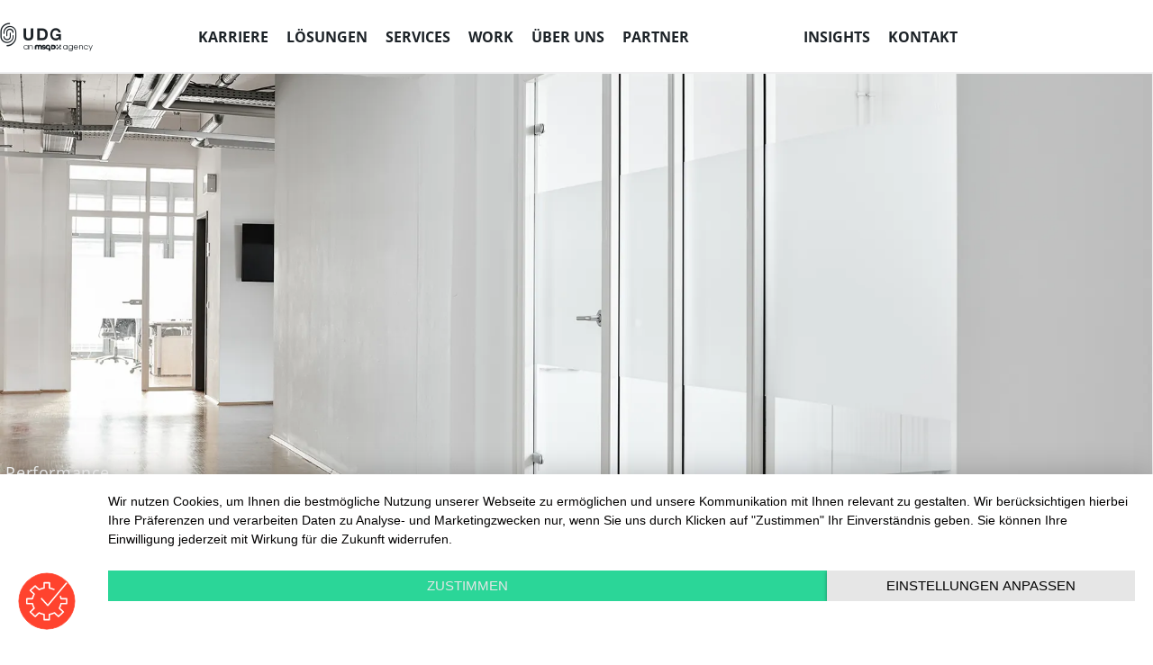

--- FILE ---
content_type: text/html; charset=utf-8
request_url: https://www.udg.de/de/blog/2015/10/kriterien-fuer-erfolgreiches-sea/
body_size: 8422
content:
<!DOCTYPE html><html lang="de" class="astro-37fxchfa"> <head><meta charset="UTF-8"><meta name="language" content="de"><title>
      Kriterien für erfolgreiches SEA | PIA UDG | UDG
    </title><meta name="description" content="Der Zehn-Punkte-Check für AdWords"><!-- Google Tag Manager --><!-- End Google Tag Manager --><meta data-privacy-proxy-server="https://privacy-proxy-server.usercentrics.eu"><!--
    <script
      type="application/javascript"
      src="https://privacy-proxy.usercentrics.eu/latest/uc-block.bundle.js"
    ></script>
     --><link rel="canonical" href="https://www.udg.de/de/blog/2015/10/kriterien-fuer-erfolgreiches-sea/"><link rel="alternate" href="https://www.udg.de/de/blog/2015/10/kriterien-fuer-erfolgreiches-sea/" hreflang="de"><meta name="viewport" content="width=device-width"><link rel="manifest" href="/site.webmanifest"><link rel="sitemap" href="/sitemap-index.xml"><!-- FavIcons --><link rel="icon" type="image/x-icon" href="/favicons/favicon.ico"><link rel="icon" type="image/png" sizes="32x32" href="/favicons/favicon-32x32.png"><link rel="icon" type="image/png" sizes="16x16" href="/favicons/favicon-16x16.png"><link rel="apple-touch-icon" sizes="180x180" href="/favicons/apple-touch-icon.png"><!-- OpenGraph --><meta property="og:site_name" content="UDG"><meta property="og:title" content="Kriterien für erfolgreiches SEA"><meta property="og:description" content="Der Zehn-Punkte-Check für AdWords"><meta property="og:image" content="https://a.storyblok.com/f/238110/1280x720/c4e8c16541/blog-artikel-stagebild-03-1920x1080.jpg"><meta property="og:image:width" content="1200"><meta property="og:image:height" content="675"><!-- Twitter --><meta name="twitter:card" content="summary"><meta name="twitter:site" content="UDG"><meta name="twitter:title" content="Kriterien für erfolgreiches SEA"><meta name="twitter:description" content="Der Zehn-Punkte-Check für AdWords"><meta name="twitter:image" content="https://a.storyblok.com/f/238110/1280x720/c4e8c16541/blog-artikel-stagebild-03-1920x1080.jpg"><link rel="stylesheet" href="/_astro/_slug_.DpcLe1Ml.css" />
<link rel="stylesheet" href="/_astro/_slug_.CjIoYrik.css" />
<link rel="stylesheet" href="/_astro/JobDetailsVue.BEbP8fjO.css" />
<style>.filters[data-v-8bd29c7a]{margin-block-end:24px;display:flex;justify-content:center;gap:24px}@media screen and (max-width: 900px){.filters[data-v-8bd29c7a]{flex-wrap:wrap;justify-content:start}}.filters select[data-v-8bd29c7a]{padding:12px 24px;color:#fff;text-transform:uppercase;font-weight:700;max-width:100%;width:100%}.filters select#location[data-v-8bd29c7a]{background-color:#2e88ff}.filters select#department[data-v-8bd29c7a]{background-color:#29d698}.filters select option[data-v-8bd29c7a]{background-color:#edeeee;color:#000;border:1px solid white;padding:12px;text-transform:none}.filters select option[data-v-8bd29c7a]:hover{background-color:#878c8f}.filter[data-v-8bd29c7a]{font-size:1.3125rem;letter-spacing:normal;line-height:1.71428571;text-align:left}.filter-label[data-v-8bd29c7a]{margin-inline-end:24px}@media screen and (max-width: 900px){.filter-label[data-v-8bd29c7a]{display:block}}.counter[data-v-8bd29c7a]{display:block;font-size:2rem;letter-spacing:normal;line-height:1.20833333;padding:60px 0 1px;position:relative;font-weight:600;text-align:center}.highlight[data-v-8bd29c7a]{color:#ffd200;font-style:italic;font-weight:700}.container[data-v-8bd29c7a]{background-color:#fafafa;padding-block-end:48px}.results[data-v-8bd29c7a]{padding-top:60px;position:relative}.list[data-v-8bd29c7a]{padding-top:60px;padding-bottom:48px;position:relative;display:flex;flex-wrap:wrap;justify-content:stretch;align-items:stretch;gap:12px;overflow:hidden}.list[data-v-8bd29c7a]:after{content:"";flex:1 1 49%}.load-more[data-v-8bd29c7a]{margin:0 auto;display:block}.job[data-v-8bd29c7a]{background-color:#fff;display:flex;opacity:1;flex:1 1 49%;padding:48px 60px;width:0;hyphens:auto}.job-active-area[data-v-8bd29c7a]{font-size:1.3125rem;letter-spacing:normal;line-height:1.52380952;color:#1c2227;display:flex;gap:24px;text-transform:uppercase;flex-direction:column;justify-content:space-between;font-weight:400;text-decoration:none;transition:color .3s ease-in-out 0s}.job-active-area[data-v-8bd29c7a]:hover{color:#ff432e}.job-header[data-v-8bd29c7a]{font-weight:700}.job-location[data-v-8bd29c7a]{font-size:1.2rem;letter-spacing:normal;color:#233e50;font-weight:700;opacity:.3}
</style>
<link rel="stylesheet" href="/_astro/LightboxGallery.BGQSvoJI.css" /><script type="module" src="/_astro/hoisted.CgtWTLHc.js"></script>
<script type="module" src="/_astro/page.DtiVTKUw.js"></script></head> <body class="page astro-37fxchfa" id="top"> <!-- Google Tag Manager (noscript) --> <noscript><iframe title="tag-manager" src="https://www.googletagmanager.com/ns.html?id=GTM-PKSP6JPX" height="0" width="0" style="display:none;visibility:hidden" class="astro-37fxchfa"></iframe></noscript> <!-- End Google Tag Manager (noscript) --> <header id="site-header" class="site-header light stay-sticky"> <a href="#main" class="skip">Zum Inhalt springen</a> <div class="site-header__inner centered-fullwidth"> <span class="brand"> <a class="astro-3ef6ksr2" href="/de/"> <span class="icon icon-udg-msqdx-logo astro-patnjmll" aria-label="UDG United to grow leaders in a digital world"></span> </a> </span> <button id="header__navigation-toggle">Open Navigation</button> <div id="header__navigation-wrapper"> <!--<div class="navigation">--> <nav class="mainnavigation"> <ul class="mainnav level-1" role="menubar" aria-label="headerMenu"> <li class=""><span tabindex="0" role="menuitem">Karriere</span><ul class="level-2" role="menu"
    ><li class=""><a href="/de/karriere/" role="menuitem">Arbeiten bei UDG</a></li><li class=""><a href="/de/karriere/ausbildung/" role="menuitem">Ausbildung bei UDG</a></li><li class=""><a href="/de/karriere/stellenangebote/" role="menuitem">Stellenangebote</a></li></ul></li><li class=""><a href="/de/produkte/" tabindex="0" role="menuitem">Lösungen</a><ul class="level-2" role="menu"
    ><li class=""><a href="/de/produkte/pia-udg-als-ki-beratung/" role="menuitem">KI-Beratung und -Check</a></li><li class=""><a href="/de/produkte/conversion-rate-optimierung/" role="menuitem">Conversion Rate Optimierung</a></li><li class=""><a href="/de/produkte/barrierefreiheit-accessibility-review/" role="menuitem">Digitale Barrierefreiheit</a></li><li class=""><a href="/de/produkte/user-experience-customer-experience/" role="menuitem">User Experience UX-Check</a></li><li class=""><a href="/de/produkte/digitale-strategieberatung/" role="menuitem">Digitale Strategieberatung</a></li></ul></li><li class=""><a href="/de/services/" role="menuitem">Services</a></li><li class=""><a href="/de/work/harting-digital-experience-plattform-dxcp" tabindex="0" role="menuitem">Work</a><ul class="level-2" role="menu"
    ><li class=""><a href="/de/work/harting-digital-experience-plattform-dxcp/" role="menuitem">HARTING</a></li><li class=""><a href="/de/work/nuernbergmesse-it-sa/" role="menuitem">NürnbergMesse</a></li><li class=""><a href="/de/work/case-study-reflex/" role="menuitem">Reflex Winkelmann</a></li></ul></li><li class=""><a href="/de/ueber-uns/" role="menuitem">Über uns</a></li><li class=""><a href="/de/partner/" role="menuitem">Partner</a></li> </ul> <ul class="metanav level-1" role="menubar" aria-label="headerMetaMenu"> <li class=""><a href="/de/blog/" role="menuitem">Insights</a></li><li class=""><a href="/de/kontakt/" role="menuitem">Kontakt</a></li> </ul> </nav>  <!--</div>--> </div> <nav class="languageSwitcher astro-64r42zdf" aria-hidden="true"> <ul class="astro-64r42zdf"> <li class="astro-64r42zdf"> <span class="astro-64r42zdf">de</span> </li> </ul> </nav> <!--
    ToDo: Install SASS package and refactor to lang="scss"
 -->  </div> </header> <div id="header__tracking"></div>   <main id="main" class="content-grid astro-37fxchfa"> <article class="blog-post astro-dvpwh4ze"> <div class="stage astro-dvpwh4ze"> <section class="stage astro-vm3kgiki"> <div class="media-container astro-vm3kgiki"> <div class="text-container centered-fullwidth regular astro-vm3kgiki"> <p class="text bright shadow astro-vm3kgiki">Performance</p> <h1 class="bright shadow astro-vm3kgiki">Kriterien für erfolgreiches SEA</h1>  </div>   <SOURCE src="https://cdn.udg.de/f/238110/960x1680/bebcc337b7/blog-artikel-stagebild-03-1280x2240.jpg/m/960x1680" srcset="" sizes="" media="(orientation: portrait)" alt="Heller Flur" title="" class="astro-vm3kgiki"/> <IMG src="https://cdn.udg.de/f/238110/1920x1080/398c95fab5/blog-artikel-stagebild-03-1920x1080.jpg/m/1920x1080" srcset="" sizes="" alt="Heller Flur" title="" class="cover gradient-overlay astro-vm3kgiki"/>  <div class="copyright centered-fullwidth astro-vm3kgiki"> <p class="astro-vm3kgiki"></p> </div> </div>   </section> </div> <header class="blog-post-header centered-fullwidth astro-dvpwh4ze"> <div class="astro-dvpwh4ze"> Beitrag von Tanja Gabler | Donnerstag, 8. Oktober 2015 </div> <div class="astro-dvpwh4ze"> Kategorie: Performance </div> </header> <div class="text-blok centered-fullwidth"><h2>Der Zehn-Punkte-Check für AdWords</h2><p>Was gehört heute zu einem erfolgreichen Search Engine Advertising (<a href="https://www.udg.de/services/media-performance-marketing/suchmaschinenwerbung/">SEA</a>)? Welche Faktoren sollten Marketer bedenken, welche Werbeformate einsetzen? Florian Langer, SEA-Experte und Managing Director der <a href="https://www.udg.de/de-de/contact" target="_blank">UDG United Digital Group in Heimsheim</a>, hat eine Checkliste mit zehn Punkten zusammengestellt, die Sie bei Google-AdWords-Kampagnen beachten sollen.</p><h3>1. Deckt sich die Struktur des AdWords-Kontos mit der Ihres Angebots?</h3><p>Ein erfolgreiches AdWords-Konto sollte der Webseitenstruktur oder der Produkt- beziehungsweise Dienstleistungspalette nachempfunden sein, damit die einzelnen Bereiche separat ausgewertet, bewertet und gesteuert werden können. Dabei können bis zu 10.000 Kampagnen und 20.000 Anzeigengruppen erstellt werden.</p><h3>2. Stimmt die Ausrichtung Ihrer Kampagnen mit den Merkmalen Ihrer Zielgruppe überein?</h3><p>Bei Ihren AdWords-Kampagnen können Sie Sprache, Land, Region, Wochentag und Tageszeit auswählen. Richten Sie Ihre Einstellung nach Ihrer Zielgruppe aus. Wollen Sie zum Beispiel Ihre B2B-Produkte in Stuttgart anbieten, wählen Sie diese Region und einen Buchungszeitraum während der Bürozeiten aus. Betreiben Sie jedoch eine Datingseite, lohnt sich eine deutschlandweite Ausspielung in den Abendstunden sowie am Wochenende.</p><h3>3. Messen Sie den Erfolg Ihrer Kampagnen und optimieren Sie entsprechend?</h3><p>Legen Sie fest, anhand welcher Kriterien Sie den Erfolg der jeweiligen Kampagne definieren. Das kann ein Verkauf, aber auch das Absenden eines Formulars oder eine bestimmte Warenkorbhöhe sein. Sehen Sie in Ihrem AdWords-Konto nach, ob Ihre KPIs erreicht wurden. Nutzen Sie Google Analytics, um Ziele und Teilziele zu messen und importieren Sie diese anschließend in AdWords. Werten Sie die Ergebnisse aus und optimieren Sie Ihre Kampagnen entsprechend.</p><h3>4. Buchen Sie Product Listing Ads?</h3><p>Sie haben einen Shop mit physischen Produkten? Dann sollten Sie Product Listing Ads (PLA) buchen. Die Shopping-Ergebnisse werden bei Google immer mit Bild angezeigt – und ziehen daher die Aufmerksamkeit der Nutzer auf sich. Wer möchte, kann diese mit der Einbindung von Produktbewertungen zusätzlich anreichern (siehe auch Punkt 10: Erweitern Sie Ihre Anzeigen um zusätzliche Infos?). Sie sollten zudem sicherstellen, dass Ihr Produktfeed optimal eingestellt ist.</p><p>Die Abrechnung von Google-Shopping-Anzeigen erfolgt wie bei den klassischen AdWords auf CPC-Basis.</p><h3>5. Betreiben Sie Remarketing in der Google-Suche?</h3><p>Mit Remarketing Lists for Search Ads (<a href="https://www.udg.de/de-de/blog/2015/06/rlsa-aus-google-analytics" target="_blank">RLSA</a>) können Sie Zielgruppen aus Google Analytics in AdWords importieren und damit den Adressatenkreis für eine Kampagne ganz eng eingrenzen – beispielsweise auf Besucher, die mehr als fünf Seiten aufgerufen und sich länger als 15 Minuten auf der Webseite aufgehalten haben.</p><p>RSLA können zu verschiedenen Zwecken eingesetzt werden:</p><ul><li><p>niedrigere CPCs zur Kostensenkung bei weniger attraktiven Zielgruppen</p></li><li><p>höhere CPCs zur besseren Positionierung bei hochwertigen Zielgruppen</p></li><li><p>gezielte Ansprache bestimmter Zielgruppen</p></li><li><p>besondere Keywords für bestimmte Zielgruppen.</p></li></ul><h3>6. Sprechen Sie Webseitenbesucher im Display-Netzwerk erneut an?</h3><p>Mit Googles Remarketing-Technologie werden Besucher Ihrer Webseite auf Basis Ihres Surfverhaltens markiert und in Gruppen zusammengeführt. Diese Gruppen können Sie im Display-Netzwerks des Internetkonzerns erneut ansprechen. Mögliche Gruppen sind</p><ul><li><p>Käufer</p></li><li><p>Nicht-Käufer</p></li><li><p>Warenkorbabbrecher</p></li><li><p>Mehrfachkäufer</p></li><li><p>Nutzer, die eine Broschüre heruntergeladen haben</p></li><li><p>Nutzer, die ein Formular ausgefüllt haben.</p></li></ul><h3>7. Ist Ihr Angebot für die mobile Nutzung optimiert?</h3><p>Im Mai wurden erstmals bei Google mehr Anfragen von Mobilgeräten als von Desktops aus gestellt, zudem bezieht der Internetkonzern seit April in das Ranking einer Webseite ein, ob diese „mobile friendly“ gestaltet ist. Sie sollten deshalb dafür sorgen, dass Ihre Inhalte auch auf Smartphones und Tablets nutzerfreundlich dargestellt werden. Responsive Design ist hier die perfekte Lösung – oder eine mobile Webseite.</p><p>Auch AdWords-Anzeigen lassen sich für die Smartphone-Nutzung optimieren – sowohl eine Erweiterung um eine Anruffunktion als auch um den eigenen Standort kann sinnvoll sein (siehe auch Punkt 10: Erweitern Sie Ihre Anzeigen um zusätzliche Infos?).</p><h3>8. Ist Ihr Budget realistisch geplant?</h3><p>Das Budget ist ein wichtiger Erfolgsfaktor. Wenn Ihre Kampagnen zur Entscheidungszeit ihrer Zielgruppe offline sind, haben Sie schlechte Karten. Setzen Sie RSLA ein (siehe auch Punkt 5: Betreiben Sie Remarketing in der Google-Suche?), um ihre AdWords-Ausgaben zu senken und dennoch top zu performen.</p><h3>9. Passen Sie Ihre Gebote an?</h3><p>Manchmal ist ein Klick für Sie wertvoller, wenn er auf einem Mobilgerät, zu einer bestimmten Tageszeit oder an einem bestimmten Standort erfolgt. Steuern Sie Ihre CPC-Gebote abhängig von Zeit, Region, Saisonalitäten und weiteren Aspekten. Die Gebotsanpassung erfolgt in Prozenten des CPC.</p><h3>10. Erweitern Sie Ihre Anzeigen um zusätzliche Infos?</h3><p>Anzeigenerweiterungen bieten den Nutzern nicht nur mehr Inhalt. Ein praktischer Nebeneffekt ist die Vergrößerung der Werbung, die zu mehr Aufmerksamkeit in den Suchergebnissen führt. Als Erweiterung bietet Google folgende Dimensionen an:</p><ul><li><p>Sitelinks</p></li><li><p>Anrufe</p></li><li><p>Standorte</p></li><li><p>Bewertungen</p></li><li><p>Verkäuferbewertungen</p></li><li><p>Apps</p></li><li><p>Zusatzinformationen im Textformat</p></li></ul><p>Sie haben alle zehn Punkte bereits berücksichtigt? Glückwunsch, Ihr SEA ist wirklich State of the Art!</p><p>Noch Lücken? <a href="https://www.udg.de/de-de/contact" target="_blank">Wir helfen Ihnen gerne weiter</a>!</p></div> <section class="module-social-share centered-fullwidth astro-ung7bpju"> <ul class="astro-ung7bpju"> <li class="social-nav-item astro-ung7bpju"> <a href="https://www.facebook.com/sharer/sharer.php?u=https%3A%2F%2Fwww.udg.de%2Fde%2Fblog%2F2015%2F10%2Fkriterien-fuer-erfolgreiches-sea" aria-label="facebook" target="_blank" class="astro-ung7bpju" style="--color-one:#3b5998"> <img src="https://a.storyblok.com/f/238110/24x24/ca99cffd3e/facebook.svg" alt="" class="social-nav-icon astro-ung7bpju"> </a> </li><li class="social-nav-item astro-ung7bpju"> <a href="https://twitter.com/home?status=https%3A%2F%2Fwww.udg.de%2Fde%2Fblog%2F2015%2F10%2Fkriterien-fuer-erfolgreiches-sea" aria-label="twitter" target="_blank" class="astro-ung7bpju" style="--color-one:#1da1f2"> <img src="https://a.storyblok.com/f/238110/24x24/d548f9e69e/twitter.svg" alt="" class="social-nav-icon astro-ung7bpju"> </a> </li><li class="social-nav-item astro-ung7bpju"> <a href="https://www.linkedin.com/shareArticle?mini=true&#38;url=https%3A%2F%2Fwww.udg.de%2Fde%2Fblog%2F2015%2F10%2Fkriterien-fuer-erfolgreiches-sea&#38;title=Kriterien für erfolgreiches SEA" aria-label="linkedin" target="_blank" class="astro-ung7bpju" style="--color-one:#0077B5"> <img src="https://a.storyblok.com/f/238110/24x24/9cddbfe96f/linkedin.svg" alt="" class="social-nav-icon astro-ung7bpju"> </a> </li><li class="social-nav-item astro-ung7bpju"> <a href="https://www.xing.com/spi/shares/new?url=https%3A%2F%2Fwww.udg.de%2Fde%2Fblog%2F2015%2F10%2Fkriterien-fuer-erfolgreiches-sea&#38;title=Kriterien für erfolgreiches SEA" aria-label="Xing" target="_blank" class="astro-ung7bpju" style="--color-one:#026466"> <img src="https://a.storyblok.com/f/238110/24x24/284e9a8d12/xing.svg" alt="" class="social-nav-icon astro-ung7bpju"> </a> </li><li class="social-nav-item astro-ung7bpju"> <a href="mailto:?subject=Kriterien für erfolgreiches SEA-udg.de&#38;body=Hey, schau dir das mal an%0d%0a%0d%0ahttps%3A%2F%2Fwww.udg.de%2Fde%2Fblog%2F2015%2F10%2Fkriterien-fuer-erfolgreiches-sea" aria-label="email" target="_blank" class="astro-ung7bpju" style="--color-one:#FF432E"> <img src="https://a.storyblok.com/f/238110/24x24/b703ef6e99/fi_mail.svg" alt="" class="social-nav-icon astro-ung7bpju"> </a> </li> </ul> </section>  </article> <aside class="astro-dvpwh4ze">  <div class="centered-fullwidth related-articles astro-rqmszw3t" aria-label="Das dürfte Sie auch interessieren"><h3 class="h3 astro-rqmszw3t">Das dürfte Sie auch interessieren</h3><section class="card-container astro-tdkar2wn"> <ul class="astro-tdkar2wn"> <li class="astro-tdkar2wn"> <a href="/de/blog/2018/08/zertifiziert-fuer-die-neue-google-marketing-platform/" aria-label="Zertifiziert für die neue Google Marketing Platform" title="Zertifiziert für die neue Google Marketing Platform" class="blogPostCard astro-f45vxlzk"> <article aria-label="Zertifiziert für die neue Google Marketing Platform" class="astro-f45vxlzk"> <picture class="astro-f45vxlzk"> <IMG src="https://a.storyblok.com/f/238110/1920x1080/9979d706ba/google-hq-uladzik-k_1920x1080.jpg/m/1920x1080" srcset="" sizes="(max-width:640px) 100vw, (max-width:960px) 50vw, (max-width:1320px) 33vw, 416px" alt="Google Querformat" title="" class="cover astro-f45vxlzk"/> </picture> <section class="content astro-f45vxlzk"> <p class="date astro-f45vxlzk">6. August 2018</p> <h4 class="astro-f45vxlzk">Zertifiziert für die neue Google Marketing Platform</h4> <div class="excerpt astro-f45vxlzk"> <p class="astro-f45vxlzk">UDG für alle Services ausgezeichnet</p> </div> <div class="author astro-f45vxlzk"> von <span class="astro-f45vxlzk">Tiziano Bombana</span> </div> </section> </article> </a>  </li><li class="astro-tdkar2wn"> <a href="/de/blog/2018/07/social-media-advertising-fuer-b2b/" aria-label="Social Media Advertising für B2B" title="Social Media Advertising für B2B" class="blogPostCard astro-f45vxlzk"> <article aria-label="Social Media Advertising für B2B" class="astro-f45vxlzk"> <picture class="astro-f45vxlzk"> <IMG src="https://a.storyblok.com/f/238110/1280x721/b91fab5e75/b2b_panchenko-vladimir_shutterstock.jpg/m/1280x720" srcset="" sizes="(max-width:640px) 100vw, (max-width:960px) 50vw, (max-width:1320px) 33vw, 416px" alt="B2B Hologram" title="" class="cover astro-f45vxlzk"/> </picture> <section class="content astro-f45vxlzk"> <p class="date astro-f45vxlzk">5. Juli 2018</p> <h4 class="astro-f45vxlzk">Social Media Advertising für B2B</h4> <div class="excerpt astro-f45vxlzk"> <p class="astro-f45vxlzk">Targeting und Formate</p> </div> <div class="author astro-f45vxlzk"> von <span class="astro-f45vxlzk">Daniel Schetter</span> </div> </section> </article> </a>  </li><li class="astro-tdkar2wn"> <a href="/de/blog/2018/06/google-stellt-die-google-marketing-platform-vor/" aria-label="Google stellt die „Google Marketing Platform“ vor" title="Google stellt die „Google Marketing Platform“ vor" class="blogPostCard astro-f45vxlzk"> <article aria-label="Google stellt die „Google Marketing Platform“ vor" class="astro-f45vxlzk"> <picture class="astro-f45vxlzk"> <IMG src="https://a.storyblok.com/f/238110/1920x1080/9af767fcca/google_digidreamgrafix_shutterstock-1920x1080.jpg/m/1920x1080" srcset="" sizes="(max-width:640px) 100vw, (max-width:960px) 50vw, (max-width:1320px) 33vw, 416px" alt="Google Logo an Fensterwand" title="" class="cover astro-f45vxlzk"/> </picture> <section class="content astro-f45vxlzk"> <p class="date astro-f45vxlzk">27. Juni 2018</p> <h4 class="astro-f45vxlzk">Google stellt die „Google Marketing Platform“ vor</h4> <div class="excerpt astro-f45vxlzk"> <p class="astro-f45vxlzk">Verzahnung von Analytics 360 Suite und DoubleClick</p> </div> <div class="author astro-f45vxlzk"> von <span class="astro-f45vxlzk">Philipp Schneider</span> </div> </section> </article> </a>  </li> </ul> </section> </div> </aside>  </main> <footer class="astro-sz7xmlte"> <div class="container_back-to-top astro-wlspcwf4"> <a href="#top" class="btn_back-to-top astro-wlspcwf4"> <span class="icon icon-arrow-up astro-wlspcwf4" aria-label="Nach oben"></span> </a> </div>   <div class="container centered-fullwidth astro-sz7xmlte"> <div class="footer_brand astro-sz7xmlte"> <span class="icon icon-udg-msqdx-logo astro-sz7xmlte astro-patnjmll" aria-label="UDG logo"></span> </div> <div class="footer_menu astro-sz7xmlte"> <nav class="astro-sz7xmlte"> <ul class="astro-sz7xmlte"> <li class="astro-sz7xmlte"> <h4 class="menu-label astro-sz7xmlte">Unternehmen</h4> <ul class="astro-sz7xmlte"> <li class="astro-sz7xmlte"> <a href="/de/karriere/" target="" class="astro-sz7xmlte"> Karriere </a> </li><li class="astro-sz7xmlte"> <a href="/de/services/" target="" class="astro-sz7xmlte"> Services </a> </li><li class="astro-sz7xmlte"> <a href="/de/ueber-uns/" target="" class="astro-sz7xmlte"> Über uns </a> </li><li class="astro-sz7xmlte"> <a href="/de/partner/" target="" class="astro-sz7xmlte"> Partner </a> </li><li class="astro-sz7xmlte"> <a href="/de/blog/" target="" class="astro-sz7xmlte"> Blog </a> </li> </ul> </li><li class="astro-sz7xmlte"> <h4 class="menu-label astro-sz7xmlte">Allgemeines</h4> <ul class="astro-sz7xmlte"> <li class="astro-sz7xmlte"> <a href="/de/kontakt/" target="" class="astro-sz7xmlte"> Kontakt </a> </li><li class="astro-sz7xmlte"> <a href="/de/agb/" target="" class="astro-sz7xmlte"> AGB </a> </li><li class="astro-sz7xmlte"> <a href="/de/datenschutz/" target="" class="astro-sz7xmlte"> Datenschutz </a> </li><li class="astro-sz7xmlte"> <a href="/de/impressum/" target="" class="astro-sz7xmlte"> Impressum </a> </li><li class="astro-sz7xmlte"> <a href="https://pia.speakup.report/en-GB/pia/home" target="_blank" class="astro-sz7xmlte"> Hinweisgebersystem </a> </li> </ul> </li><li class="astro-sz7xmlte"> <h4 class="menu-label astro-sz7xmlte">Partner </h4> <ul class="astro-sz7xmlte"> <li class="astro-sz7xmlte"> <a href="/de/partner/firstspirit/" target="" class="astro-sz7xmlte"> FirstSpirit  </a> </li><li class="astro-sz7xmlte"> <a href="/de/partner/sitecore/" target="" class="astro-sz7xmlte"> Sitecore  </a> </li><li class="astro-sz7xmlte"> <a href="/de/partner/typo3/" target="" class="astro-sz7xmlte"> TYPO3 </a> </li><li class="astro-sz7xmlte"> <a href="/de/partner/storyblok/" target="" class="astro-sz7xmlte"> storyblok  </a> </li><li class="astro-sz7xmlte"> <a href="/de/partner/coremedia/" target="" class="astro-sz7xmlte"> CoreMedia  </a> </li><li class="astro-sz7xmlte"> <a href="/de/partner/shopware/" target="" class="astro-sz7xmlte"> Shopware </a> </li><li class="astro-sz7xmlte"> <a href="/de/partner/usercentrics/" target="" class="astro-sz7xmlte"> Usercentrics  </a> </li><li class="astro-sz7xmlte"> <a href="/de/partner/frontify/" target="" class="astro-sz7xmlte"> Frontify </a> </li><li class="astro-sz7xmlte"> <a href="/de/partner/microsoft-technologies/" target="" class="astro-sz7xmlte"> Microsoft Technologies </a> </li> </ul> </li> </ul> </nav> </div> <div class="footer_social_menu astro-sz7xmlte"> <h4 class="menu-label astro-sz7xmlte"> Social Media </h4> <ul class="astro-sz7xmlte"> <li class="astro-sz7xmlte"> <a href="https://www.facebook.com/UDG.World/" class="astro-sz7xmlte"> <img src="https://a.storyblok.com/f/238110/24x24/ca99cffd3e/facebook.svg" alt="Facebook" class="astro-sz7xmlte"> </a> </li><li class="astro-sz7xmlte"> <a href="https://www.linkedin.com/company/udg-united-digital-group/" class="astro-sz7xmlte"> <img src="https://a.storyblok.com/f/238110/24x24/9cddbfe96f/linkedin.svg" alt="LinkedIn" class="astro-sz7xmlte"> </a> </li><li class="astro-sz7xmlte"> <a href="https://www.instagram.com/udg.world/" class="astro-sz7xmlte"> <img src="https://a.storyblok.com/f/238110/24x24/b34ed7952f/instagram.svg" alt="Instagram" class="astro-sz7xmlte"> </a> </li> </ul> </div> <div class="footer_copyright astro-sz7xmlte"> <p class="copyright astro-sz7xmlte"> ©2024 UDG </p> </div> <noscript> <div class="footer_menu astro-sz7xmlte" style="padding-left: 213px"> <h4 class="menu-label astro-sz7xmlte">Landingpages</h4> <ul class="astro-sz7xmlte"> <li style="width:100%;" class="astro-sz7xmlte"> <a href="/de/landingpage/user-experience-check-sonderangebot-zum-jahresende/" class="astro-sz7xmlte"> User Experience Check - Sonderangebot zum Jahresende </a> </li><li style="width:100%;" class="astro-sz7xmlte"> <a href="/de/landingpage/business-boost/" class="astro-sz7xmlte"> Business-Boost </a> </li><li style="width:100%;" class="astro-sz7xmlte"> <a href="/de/landingpage/msq-udg/" class="astro-sz7xmlte"> msq x UDG </a> </li><li style="width:100%;" class="astro-sz7xmlte"> <a href="/de/landingpage/xmas-2023/" class="astro-sz7xmlte"> XMAS 2023 </a> </li><li style="width:100%;" class="astro-sz7xmlte"> <a href="/de/landingpage/web3d/" class="astro-sz7xmlte"> Web3D </a> </li><li style="width:100%;" class="astro-sz7xmlte"> <a href="/de/landingpage/ux-check/" class="astro-sz7xmlte"> UX-Check </a> </li><li style="width:100%;" class="astro-sz7xmlte"> <a href="/de/landingpage/pia-udg-smartreport/" class="astro-sz7xmlte"> PIA UDG smartReport </a> </li><li style="width:100%;" class="astro-sz7xmlte"> <a href="/de/landingpage/rankingoptimierung/" class="astro-sz7xmlte"> Rankingoptimierung </a> </li><li style="width:100%;" class="astro-sz7xmlte"> <a href="/de/landingpage/programmatic-advertising-mit-google-marketing-pflatform/" class="astro-sz7xmlte"> Programmatic Advertising mit Google Marketing Pflatform </a> </li><li style="width:100%;" class="astro-sz7xmlte"> <a href="/de/landingpage/preissuchmaschinen-marketing/" class="astro-sz7xmlte"> Preissuch­maschinen Marketing </a> </li><li style="width:100%;" class="astro-sz7xmlte"> <a href="/de/landingpage/lokales-seo-fuer-google-my-business/" class="astro-sz7xmlte"> Lokales SEO für Google My Business </a> </li><li style="width:100%;" class="astro-sz7xmlte"> <a href="/de/landingpage/gelegenheiten-fuer-onlinebusiness/" class="astro-sz7xmlte"> Gelegenheiten für Onlinebusiness </a> </li><li style="width:100%;" class="astro-sz7xmlte"> <a href="/de/landingpage/firstspirit-formulargenerator/" class="astro-sz7xmlte"> Firstspirit Formulargenerator </a> </li><li style="width:100%;" class="astro-sz7xmlte"> <a href="/de/landingpage/extended-reality/" class="astro-sz7xmlte"> Extended Reality </a> </li><li style="width:100%;" class="astro-sz7xmlte"> <a href="/de/landingpage/dxcp-digital-experience-commerce-platform/" class="astro-sz7xmlte"> DXCP – Digital Experience Commerce Platform </a> </li><li style="width:100%;" class="astro-sz7xmlte"> <a href="/de/landingpage/digitale-strategie/" class="astro-sz7xmlte"> Digitale Strategie </a> </li><li style="width:100%;" class="astro-sz7xmlte"> <a href="/de/landingpage/digital-solutions/" class="astro-sz7xmlte"> Digital Solutions </a> </li><li style="width:100%;" class="astro-sz7xmlte"> <a href="/de/landingpage/conversational-ux/" class="astro-sz7xmlte"> Conversational UX </a> </li><li style="width:100%;" class="astro-sz7xmlte"> <a href="/de/landingpage/baidu-seo/" class="astro-sz7xmlte"> Baidu SEO </a> </li><li style="width:100%;" class="astro-sz7xmlte"> <a href="/de/landingpage/amazon-marketing-und-amazon-sea/" class="astro-sz7xmlte"> Amazon Marketing und Amazon SEA </a> </li><li style="width:100%;" class="astro-sz7xmlte"> <a href="/de/landingpage/affiliate-marketing-vorstellung/" class="astro-sz7xmlte"> Affiliate Marketing Vorstellung </a> </li><li style="width:100%;" class="astro-sz7xmlte"> <a href="/de/landingpage/affiliate-marketing/" class="astro-sz7xmlte"> Affiliate Marketing </a> </li><li style="width:100%;" class="astro-sz7xmlte"> <a href="/de/landingpage/quality-assurance-engineering/" class="astro-sz7xmlte"> Quality Assurance Engineering </a> </li><li style="width:100%;" class="astro-sz7xmlte"> <a href="/de/landingpage/content-und-data-management/" class="astro-sz7xmlte"> Content- und Data-Management </a> </li><li style="width:100%;" class="astro-sz7xmlte"> <a href="/de/landingpage/business-analysis-requirements-engineering/" class="astro-sz7xmlte"> Business Analysis/Requirements Engineering </a> </li><li style="width:100%;" class="astro-sz7xmlte"> <a href="/de/landingpage/barrierefreiheit-accessibility-review-sonderangebot-zum-jahresende/" class="astro-sz7xmlte"> Barrierefreiheit – Accessibility Review: Sonderangebot zum Jahresende </a> </li><li style="width:100%;" class="astro-sz7xmlte"> <a href="/de/landingpage/udg-als-ki-beratung-sonderangebot-zum-jahresende/" class="astro-sz7xmlte"> UDG als KI-Beratung – Sonderangebot zum Jahresende </a> </li><li style="width:100%;" class="astro-sz7xmlte"> <a href="/de/landingpage/udg-executive-lounge-recap-oktober-2025/" class="astro-sz7xmlte"> UDG Executive Lounge Recap | Oktober 2025 </a> </li><li style="width:100%;" class="astro-sz7xmlte"> <a href="/de/landingpage/udg-executive-lounge-oktober-2025/" class="astro-sz7xmlte"> UDG Executive Lounge | Oktober 2025 </a> </li><li style="width:100%;" class="astro-sz7xmlte"> <a href="/de/landingpage/udg-auf-der-dmexco-2025/" class="astro-sz7xmlte"> UDG auf der DMEXCO 2025 </a> </li><li style="width:100%;" class="astro-sz7xmlte"> <a href="/de/landingpage/udg-executive-lounge-mai-2025/" class="astro-sz7xmlte"> UDG Executive Lounge | Mai 2025 </a> </li><li style="width:100%;" class="astro-sz7xmlte"> <a href="/de/landingpage/udg-executive-lounge-recap-mai-2025/" class="astro-sz7xmlte"> UDG Executive Lounge Recap | Mai 2025 </a> </li><li style="width:100%;" class="astro-sz7xmlte"> <a href="/de/landingpage/k5-konferenz-berlin-2025/" class="astro-sz7xmlte"> UDG auf der K 5 in Berlin </a> </li><li style="width:100%;" class="astro-sz7xmlte"> <a href="/de/landingpage/udg-executive-lounge-maerz-2025/" class="astro-sz7xmlte"> UDG Executive Lounge | März 2025 </a> </li><li style="width:100%;" class="astro-sz7xmlte"> <a href="/de/landingpage/udg-accessibility-audit-gewinnspiel/" class="astro-sz7xmlte"> UDG Accessibility Audit Gewinnspiel </a> </li><li style="width:100%;" class="astro-sz7xmlte"> <a href="/de/landingpage/udg-customer-experience-playbook-download/" class="astro-sz7xmlte"> UDG Customer Experience Playbook | Download </a> </li><li style="width:100%;" class="astro-sz7xmlte"> <a href="/de/landingpage/udg-customer-experience-playbook/" class="astro-sz7xmlte"> UDG Customer Experience Playbook </a> </li><li style="width:100%;" class="astro-sz7xmlte"> <a href="/de/landingpage/lego-serious-play/" class="astro-sz7xmlte"> LEGO® SERIOUS PLAY®: Spielerisch zur Lösung Ihrer Herausforderung </a> </li> </ul> </div> </noscript> </div> </footer>  <script type="application/javascript" src="https://app.usercentrics.eu/latest/main.js" id="sRmEIpHo"></script> </body></html>

--- FILE ---
content_type: text/css; charset=utf-8
request_url: https://www.udg.de/_astro/_slug_.CjIoYrik.css
body_size: 10060
content:
.icon.astro-patnjmll{display:grid;place-items:center}@font-face{font-family:Open Sans Variable;font-style:normal;font-display:swap;font-weight:300 800;src:url(/_astro/open-sans-cyrillic-ext-wght-normal.f7eF65bT.woff2) format("woff2-variations");unicode-range:U+0460-052F,U+1C80-1C88,U+20B4,U+2DE0-2DFF,U+A640-A69F,U+FE2E-FE2F}@font-face{font-family:Open Sans Variable;font-style:normal;font-display:swap;font-weight:300 800;src:url(/_astro/open-sans-cyrillic-wght-normal.Cw00GhOR.woff2) format("woff2-variations");unicode-range:U+0301,U+0400-045F,U+0490-0491,U+04B0-04B1,U+2116}@font-face{font-family:Open Sans Variable;font-style:normal;font-display:swap;font-weight:300 800;src:url(/_astro/open-sans-greek-ext-wght-normal.Cs5KUPhG.woff2) format("woff2-variations");unicode-range:U+1F00-1FFF}@font-face{font-family:Open Sans Variable;font-style:normal;font-display:swap;font-weight:300 800;src:url(/_astro/open-sans-greek-wght-normal.CtQ6sbau.woff2) format("woff2-variations");unicode-range:U+0370-03FF}@font-face{font-family:Open Sans Variable;font-style:normal;font-display:swap;font-weight:300 800;src:url(/_astro/open-sans-hebrew-wght-normal.DrVQLkKb.woff2) format("woff2-variations");unicode-range:U+0590-05FF,U+200C-2010,U+20AA,U+25CC,U+FB1D-FB4F}@font-face{font-family:Open Sans Variable;font-style:normal;font-display:swap;font-weight:300 800;src:url(/_astro/open-sans-math-wght-normal.cwLdES2L.woff2) format("woff2-variations")}@font-face{font-family:Open Sans Variable;font-style:normal;font-display:swap;font-weight:300 800;src:url(/_astro/open-sans-symbols-wght-normal.C2QAFfGS.woff2) format("woff2-variations")}@font-face{font-family:Open Sans Variable;font-style:normal;font-display:swap;font-weight:300 800;src:url(/_astro/open-sans-vietnamese-wght-normal.0eckKRMD.woff2) format("woff2-variations");unicode-range:U+0102-0103,U+0110-0111,U+0128-0129,U+0168-0169,U+01A0-01A1,U+01AF-01B0,U+0300-0301,U+0303-0304,U+0308-0309,U+0323,U+0329,U+1EA0-1EF9,U+20AB}@font-face{font-family:Open Sans Variable;font-style:normal;font-display:swap;font-weight:300 800;src:url(/_astro/open-sans-latin-ext-wght-normal.CrpOxvfM.woff2) format("woff2-variations");unicode-range:U+0100-02AF,U+0304,U+0308,U+0329,U+1E00-1E9F,U+1EF2-1EFF,U+2020,U+20A0-20AB,U+20AD-20CF,U+2113,U+2C60-2C7F,U+A720-A7FF}@font-face{font-family:Open Sans Variable;font-style:normal;font-display:swap;font-weight:300 800;src:url(/_astro/open-sans-latin-wght-normal.CYuRH5ug.woff2) format("woff2-variations");unicode-range:U+0000-00FF,U+0131,U+0152-0153,U+02BB-02BC,U+02C6,U+02DA,U+02DC,U+0304,U+0308,U+0329,U+2000-206F,U+2074,U+20AC,U+2122,U+2191,U+2193,U+2212,U+2215,U+FEFF,U+FFFD}/*! normalize.css v8.0.1 | MIT License | github.com/necolas/normalize.css */html{line-height:1.15;-webkit-text-size-adjust:100%}body{margin:0}main{display:block}h1{font-size:2em;margin:.67em 0}hr{box-sizing:content-box;height:0;overflow:visible}pre{font-family:monospace,monospace;font-size:1em}a{background-color:transparent}abbr[title]{border-bottom:none;text-decoration:underline;text-decoration:underline dotted}b,strong{font-weight:bolder}code,kbd,samp{font-family:monospace,monospace;font-size:1em}small{font-size:80%}sub,sup{font-size:75%;line-height:0;position:relative;vertical-align:baseline}sub{bottom:-.25em}sup{top:-.5em}img{border-style:none}button,input,optgroup,select,textarea{font-family:inherit;font-size:100%;line-height:1.15;margin:0}button,input{overflow:visible}button,select{text-transform:none}button,[type=button],[type=reset],[type=submit]{-webkit-appearance:button}button::-moz-focus-inner,[type=button]::-moz-focus-inner,[type=reset]::-moz-focus-inner,[type=submit]::-moz-focus-inner{border-style:none;padding:0}button:-moz-focusring,[type=button]:-moz-focusring,[type=reset]:-moz-focusring,[type=submit]:-moz-focusring{outline:1px dotted ButtonText}fieldset{padding:.35em .75em .625em}legend{box-sizing:border-box;color:inherit;display:table;max-width:100%;padding:0;white-space:normal}progress{vertical-align:baseline}textarea{overflow:auto}[type=checkbox],[type=radio]{box-sizing:border-box;padding:0}[type=number]::-webkit-inner-spin-button,[type=number]::-webkit-outer-spin-button{height:auto}[type=search]{-webkit-appearance:textfield;outline-offset:-2px}[type=search]::-webkit-search-decoration{-webkit-appearance:none}::-webkit-file-upload-button{-webkit-appearance:button;font:inherit}details{display:block}summary{display:list-item}template{display:none}[hidden]{display:none}html{line-height:1.5!important}body{color:#1c2227;font-family:Open Sans Variable,sans-serif}.page h2,.page h3,.page h4,.page h5,.page h6{max-width:1000px;margin-block-start:0}.page h2:last-child,.page h3:last-child,.page h4:last-child,.page h5:last-child,.page h6:last-child{margin-block-end:0}.page p{max-width:800px;margin:0;line-height:1.5}.page p+p{margin-block-start:1em}.page h1,.page .h1,.page .stage h1,.page .stage .h1{margin-block:0;font-size:clamp(2.5rem,10vw,3.5rem);letter-spacing:.37pt;line-height:1.26923077}.page h1.long-text,.page .h1.long-text,.page .stage h1.long-text,.page .stage .h1.long-text{font-size:clamp(1rem,10vw,1.5rem)}@media screen and (min-width: 640px){.page h1.long-text,.page .h1.long-text,.page .stage h1.long-text,.page .stage .h1.long-text{font-size:clamp(2.75rem,10vw,3.5rem)}}@media screen and (min-width: 1320px){.page h1.long-text,.page .h1.long-text,.page .stage h1.long-text,.page .stage .h1.long-text{font-size:3.5rem}}.page h2,.page .h2,.page .stage h2,.page .stage .h2{margin-block-end:64px;color:#233e50;font-size:3rem;font-weight:400;letter-spacing:.37pt;line-height:1;word-wrap:break-word;hyphens:auto}@media screen and (max-width: 1280px){.page h2,.page .h2,.page .stage h2,.page .stage .h2{margin-block-end:48px;font-size:3rem;letter-spacing:-.3pt;line-height:1.2}}@media screen and (max-width: 1024px){.page h2,.page .h2,.page .stage h2,.page .stage .h2{margin-block-end:36px;font-size:2.25rem;letter-spacing:normal;line-height:1.33333333}}@media screen and (max-width: 768px){.page h2,.page .h2,.page .stage h2,.page .stage .h2{margin-block-end:24px;font-size:2.25rem;letter-spacing:.18pt;line-height:1.33333333}}.page .text-teaser-wrapper h2{margin-block-end:0px}.page h3,.page .h3{margin-block-end:48px;color:#233e50;font-size:2.5rem;letter-spacing:.27pt;font-weight:300;line-height:1.33333333}@media screen and (max-width: 768px){.page h3,.page .h3{margin-block-end:24px;font-size:1.75rem;line-height:1.71428571}}.page h4,.page .h4{color:#252e34;font-weight:400;font-size:2rem}@media screen and (max-width: 768px){.page h4,.page .h4{font-size:1.5rem}}.page h5,.page .h5{font-weight:400;font-size:1.5rem}@media screen and (max-width: 768px){.page h5,.page .h5{font-size:1.125rem}}.page p{font-size:1.125rem;font-weight:400;letter-spacing:.6px;line-height:1.52380952}.page p+h2,.page p+h3,.page p+h4,.page p+h5,.page p+h6{margin-block-start:84px}@media screen and (max-width: 768px){.page p{font-size:1rem}}.page .bright,.page .bright>p{color:#fff}p a,p a:visited{color:#e11700;text-decoration:underline}p a:hover{text-decoration:none}*,:before,:after{box-sizing:border-box}.centered-fullwidth{box-sizing:border-box;width:100%;max-width:1320px;margin-inline:auto;padding-inline:20px}.content-grid{display:flex;flex-direction:column;gap:48px}@media screen and (min-width: 940px){.content-grid{gap:108px}}.grid-item>*{padding:20px}.centered-halfwidth{box-sizing:border-box;width:100%;max-width:660px;margin:0 auto;padding-inline:20px}.centered-halfwidth.left{margin:0 0 0 auto}.centered-halfwidth.right{margin:0 auto 0 0}.text-xl{font-size:1.125rem}@media only screen and (min-width: 640px){.text-xl{font-size:1.25rem}}.text-l{font-size:1rem}@media only screen and (min-width: 640px){.text-l{font-size:1.125rem}}.text{font-size:.875rem}@media only screen and (min-width: 640px){.text{font-size:1rem}}.text-s{font-size:.75rem}@media only screen and (min-width: 640px){.text-s{font-size:1.25rem}}.text-xs{font-size:.75rem}main ul{position:relative;padding-left:0;list-style-position:inside;list-style:none}main ul li{position:relative;margin-bottom:10px;padding-left:30px;line-height:1.52}main ul li:before{content:"";display:block;position:absolute;top:.95rem;left:0;width:18px;height:2px;background-color:#e11700;color:#e11700;font-size:13px}img{align-self:center;max-width:100%}.teaser-container img{align-self:start}@font-face{font-family:UDG-icons;src:url(/fonts/UDG-icons.ttf) format("truetype"),url(/fonts/UDG-icons.svg#UDG-icons) format("svg"),url(/fonts/UDG-icons.woff) format("woff"),url(/fonts/UDG-icons.woff2) format("woff2")}.icon:before,.icon:after{font-family:UDG-icons!important;-webkit-font-smoothing:antialiased;-moz-osx-font-smoothing:grayscale;font-style:normal;font-variant:normal;font-weight:400;text-transform:none}.icon.icon-0-plus:before{content:""}.icon.icon-10-plus:before{content:""}.icon.icon-12-plus:before{content:""}.icon.icon-13-plus:before{content:""}.icon.icon-16-plus:before{content:""}.icon.icon-17-plus:before{content:""}.icon.icon-18-plus:before{content:""}.icon.icon-21-plus:before{content:""}.icon.icon-3-plus:before{content:""}.icon.icon-500px:before{content:""}.icon.icon-6-plus:before{content:""}.icon.icon-abacus:before{content:""}.icon.icon-accessible-icon-alt:before{content:""}.icon.icon-adjust-alt:before{content:""}.icon.icon-adjust-circle:before{content:""}.icon.icon-adjust-half:before{content:""}.icon.icon-adjust:before{content:""}.icon.icon-adobe-alt:before{content:""}.icon.icon-adobe:before{content:""}.icon.icon-airplay:before{content:""}.icon.icon-align-alt:before{content:""}.icon.icon-align-center-alt:before{content:""}.icon.icon-align-center-h:before{content:""}.icon.icon-align-center-justify:before{content:""}.icon.icon-align-center-v:before{content:""}.icon.icon-align-center:before{content:""}.icon.icon-align-justify:before{content:""}.icon.icon-align-left-justify:before{content:""}.icon.icon-align-left:before{content:""}.icon.icon-align-letter-right:before{content:""}.icon.icon-align-right-justify:before{content:""}.icon.icon-align-right:before{content:""}.icon.icon-align:before{content:""}.icon.icon-amazon:before{content:""}.icon.icon-ambulance:before{content:""}.icon.icon-analysis:before{content:""}.icon.icon-analytics:before{content:""}.icon.icon-anchor:before{content:""}.icon.icon-android-alt:before{content:""}.icon.icon-android-phone-slash:before{content:""}.icon.icon-android:before{content:""}.icon.icon-angle-double-down:before{content:""}.icon.icon-angle-double-left:before{content:""}.icon.icon-angle-double-right:before{content:""}.icon.icon-angle-double-up:before{content:""}.icon.icon-angle-down:before{content:""}.icon.icon-angle-left-b:before{content:""}.icon.icon-angle-left:before{content:""}.icon.icon-angle-right-b:before{content:""}.icon.icon-angle-right:before{content:""}.icon.icon-angle-up:before{content:""}.icon.icon-angry:before{content:""}.icon.icon-ankh:before{content:""}.icon.icon-annoyed-alt:before{content:""}.icon.icon-annoyed:before{content:""}.icon.icon-apple-alt:before{content:""}.icon.icon-apple:before{content:""}.icon.icon-apps:before{content:""}.icon.icon-archive-alt:before{content:""}.icon.icon-archive:before{content:""}.icon.icon-archway:before{content:""}.icon.icon-arrow-break:before{content:""}.icon.icon-arrow-circle-down:before{content:""}.icon.icon-arrow-circle-left:before{content:""}.icon.icon-arrow-circle-right:before{content:""}.icon.icon-arrow-circle-up:before{content:""}.icon.icon-arrow-compress-h:before{content:""}.icon.icon-arrow-down-left:before{content:""}.icon.icon-arrow-down-right:before{content:""}.icon.icon-arrow-down:before{content:""}.icon.icon-arrow-from-right:before{content:""}.icon.icon-arrow-from-top:before{content:""}.icon.icon-arrow-growth:before{content:""}.icon.icon-arrow-left:before{content:""}.icon.icon-arrow-random:before{content:""}.icon.icon-arrow-resize-diagonal:before{content:""}.icon.icon-arrow-right:before{content:""}.icon.icon-arrow-to-bottom:before{content:""}.icon.icon-arrow-to-right:before{content:""}.icon.icon-arrow-up-left:before{content:""}.icon.icon-arrow-up-right:before{content:""}.icon.icon-arrow-up:before{content:""}.icon.icon-arrow:before{content:""}.icon.icon-arrows-h-alt:before{content:""}.icon.icon-arrows-h:before{content:""}.icon.icon-arrows-left-down:before{content:""}.icon.icon-arrows-maximize:before{content:""}.icon.icon-arrows-merge:before{content:""}.icon.icon-arrows-resize-h:before{content:""}.icon.icon-arrows-resize-v:before{content:""}.icon.icon-arrows-resize:before{content:""}.icon.icon-arrows-right-down:before{content:""}.icon.icon-arrows-shrink-h:before{content:""}.icon.icon-arrows-shrink-v:before{content:""}.icon.icon-arrows-up-right:before{content:""}.icon.icon-arrows-v-alt:before{content:""}.icon.icon-arrows-v:before{content:""}.icon.icon-assistive-listening-systems:before{content:""}.icon.icon-asterisk:before{content:""}.icon.icon-at:before{content:""}.icon.icon-atom:before{content:""}.icon.icon-auto-flash:before{content:""}.icon.icon-award-alt:before{content:""}.icon.icon-award:before{content:""}.icon.icon-baby-carriage:before{content:""}.icon.icon-backpack:before{content:""}.icon.icon-backspace:before{content:""}.icon.icon-backward:before{content:""}.icon.icon-bag-alt:before{content:""}.icon.icon-bag-slash:before{content:""}.icon.icon-bag:before{content:""}.icon.icon-balance-scale:before{content:""}.icon.icon-ban:before{content:""}.icon.icon-band-aid:before{content:""}.icon.icon-bars:before{content:""}.icon.icon-baseball-ball:before{content:""}.icon.icon-basketball-hoop:before{content:""}.icon.icon-basketball:before{content:""}.icon.icon-bath:before{content:""}.icon.icon-battery-bolt:before{content:""}.icon.icon-battery-empty:before{content:""}.icon.icon-bed-double:before{content:""}.icon.icon-bed:before{content:""}.icon.icon-behance-alt:before{content:""}.icon.icon-behance:before{content:""}.icon.icon-bell-school:before{content:""}.icon.icon-bell-slash:before{content:""}.icon.icon-bell:before{content:""}.icon.icon-bill:before{content:""}.icon.icon-bitcoin-alt:before{content:""}.icon.icon-bitcoin-circle:before{content:""}.icon.icon-bitcoin-sign:before{content:""}.icon.icon-bitcoin:before{content:""}.icon.icon-black-berry:before{content:""}.icon.icon-blogger-alt:before{content:""}.icon.icon-blogger:before{content:""}.icon.icon-bluetooth-b:before{content:""}.icon.icon-bold:before{content:""}.icon.icon-bolt-alt:before{content:""}.icon.icon-bolt-slash:before{content:""}.icon.icon-bolt:before{content:""}.icon.icon-book-alt:before{content:""}.icon.icon-book-medical:before{content:""}.icon.icon-book-open:before{content:""}.icon.icon-book-reader:before{content:""}.icon.icon-book:before{content:""}.icon.icon-bookmark-full:before{content:""}.icon.icon-bookmark:before{content:""}.icon.icon-books:before{content:""}.icon.icon-boombox:before{content:""}.icon.icon-border-alt:before{content:""}.icon.icon-border-bottom:before{content:""}.icon.icon-border-clear:before{content:""}.icon.icon-border-horizontal:before{content:""}.icon.icon-border-inner:before{content:""}.icon.icon-border-left:before{content:""}.icon.icon-border-out:before{content:""}.icon.icon-border-right:before{content:""}.icon.icon-border-top:before{content:""}.icon.icon-border-vertical:before{content:""}.icon.icon-bowling-ball:before{content:""}.icon.icon-box:before{content:""}.icon.icon-brackets-curly:before{content:""}.icon.icon-brain:before{content:""}.icon.icon-briefcase-alt:before{content:""}.icon.icon-briefcase:before{content:""}.icon.icon-bright:before{content:""}.icon.icon-brightness-empty:before{content:""}.icon.icon-brightness-half:before{content:""}.icon.icon-brightness-low:before{content:""}.icon.icon-brightness-minus:before{content:""}.icon.icon-brightness-plus:before{content:""}.icon.icon-brightness:before{content:""}.icon.icon-bring-bottom:before{content:""}.icon.icon-bring-front:before{content:""}.icon.icon-browser:before{content:""}.icon.icon-brush-alt:before{content:""}.icon.icon-bug:before{content:""}.icon.icon-builder:before{content:""}.icon.icon-building:before{content:""}.icon.icon-bullseye:before{content:""}.icon.icon-bus-alt:before{content:""}.icon.icon-bus-school:before{content:""}.icon.icon-bus:before{content:""}.icon.icon-calculator-alt:before{content:""}.icon.icon-calculator:before{content:""}.icon.icon-calendar-alt:before{content:""}.icon.icon-calendar-slash:before{content:""}.icon.icon-calender:before{content:""}.icon.icon-calling:before{content:""}.icon.icon-camera-change:before{content:""}.icon.icon-camera-plus:before{content:""}.icon.icon-camera-slash:before{content:""}.icon.icon-camera:before{content:""}.icon.icon-cancel:before{content:""}.icon.icon-capsule:before{content:""}.icon.icon-capture:before{content:""}.icon.icon-car-sideview:before{content:""}.icon.icon-car-slash:before{content:""}.icon.icon-car-wash:before{content:""}.icon.icon-car:before{content:""}.icon.icon-card-atm:before{content:""}.icon.icon-caret-right:before{content:""}.icon.icon-cell:before{content:""}.icon.icon-celsius:before{content:""}.icon.icon-channel-add:before{content:""}.icon.icon-channel:before{content:""}.icon.icon-chart-bar-alt:before{content:""}.icon.icon-chart-bar:before{content:""}.icon.icon-chart-down:before{content:""}.icon.icon-chart-growth-alt:before{content:""}.icon.icon-chart-growth:before{content:""}.icon.icon-chart-line:before{content:""}.icon.icon-chart-pie-alt:before{content:""}.icon.icon-chart-pie:before{content:""}.icon.icon-chart:before{content:""}.icon.icon-chat-bubble-user:before{content:""}.icon.icon-chat-info:before{content:""}.icon.icon-chat:before{content:""}.icon.icon-check-circle:before{content:""}.icon.icon-check-square:before{content:""}.icon.icon-check:before{content:""}.icon.icon-circle-layer:before{content:""}.icon.icon-circle:before{content:""}.icon.icon-circuit:before{content:""}.icon.icon-clapper-board:before{content:""}.icon.icon-clipboard-alt:before{content:""}.icon.icon-clipboard-blank:before{content:""}.icon.icon-clipboard-notes:before{content:""}.icon.icon-clipboard:before{content:""}.icon.icon-clock-eight:before{content:""}.icon.icon-clock-five:before{content:""}.icon.icon-clock-nine:before{content:""}.icon.icon-clock-seven:before{content:""}.icon.icon-clock-ten:before{content:""}.icon.icon-clock-three:before{content:""}.icon.icon-clock-two:before{content:""}.icon.icon-clock:before{content:""}.icon.icon-closed-captioning-slash:before{content:""}.icon.icon-closed-captioning:before{content:""}.icon.icon-cloud-block:before{content:""}.icon.icon-cloud-bookmark:before{content:""}.icon.icon-cloud-check:before{content:""}.icon.icon-cloud-computing:before{content:""}.icon.icon-cloud-data-connection:before{content:""}.icon.icon-cloud-database-tree:before{content:""}.icon.icon-cloud-download:before{content:""}.icon.icon-cloud-drizzle:before{content:""}.icon.icon-cloud-exclamation:before{content:""}.icon.icon-cloud-hail:before{content:""}.icon.icon-cloud-heart:before{content:""}.icon.icon-cloud-info:before{content:""}.icon.icon-cloud-lock:before{content:""}.icon.icon-cloud-meatball:before{content:""}.icon.icon-cloud-moon-hail:before{content:""}.icon.icon-cloud-moon-meatball:before{content:""}.icon.icon-cloud-moon-rain:before{content:""}.icon.icon-cloud-moon-showers:before{content:""}.icon.icon-cloud-moon:before{content:""}.icon.icon-cloud-question:before{content:""}.icon.icon-cloud-rain-sun:before{content:""}.icon.icon-cloud-rain:before{content:""}.icon.icon-cloud-redo:before{content:""}.icon.icon-cloud-share:before{content:""}.icon.icon-cloud-shield:before{content:""}.icon.icon-cloud-showers-alt:before{content:""}.icon.icon-cloud-showers-heavy:before{content:""}.icon.icon-cloud-showers:before{content:""}.icon.icon-cloud-slash:before{content:""}.icon.icon-cloud-sun-hail:before{content:""}.icon.icon-cloud-sun-meatball:before{content:""}.icon.icon-cloud-sun-rain-alt:before{content:""}.icon.icon-cloud-sun-rain:before{content:""}.icon.icon-cloud-sun-tear:before{content:""}.icon.icon-cloud-sun:before{content:""}.icon.icon-cloud-times:before{content:""}.icon.icon-cloud-unlock:before{content:""}.icon.icon-cloud-upload:before{content:""}.icon.icon-cloud-wifi:before{content:""}.icon.icon-cloud-wind:before{content:""}.icon.icon-cloud:before{content:""}.icon.icon-clouds:before{content:""}.icon.icon-club:before{content:""}.icon.icon-code-branch:before{content:""}.icon.icon-coffee:before{content:""}.icon.icon-cog:before{content:""}.icon.icon-coins:before{content:""}.icon.icon-columns:before{content:""}.icon.icon-comment-add:before{content:""}.icon.icon-comment-alt-block:before{content:""}.icon.icon-comment-alt-chart-lines:before{content:""}.icon.icon-comment-alt-check:before{content:""}.icon.icon-comment-alt-dots:before{content:""}.icon.icon-comment-alt-download:before{content:""}.icon.icon-comment-alt-edit:before{content:""}.icon.icon-comment-alt-exclamation:before{content:""}.icon.icon-comment-alt-heart:before{content:""}.icon.icon-comment-alt-image:before{content:""}.icon.icon-comment-alt-info:before{content:""}.icon.icon-comment-alt-lines:before{content:""}.icon.icon-comment-alt-lock:before{content:""}.icon.icon-comment-alt-medical:before{content:""}.icon.icon-comment-alt-message:before{content:""}.icon.icon-comment-alt-notes:before{content:""}.icon.icon-comment-alt-plus:before{content:""}.icon.icon-comment-alt-question:before{content:""}.icon.icon-comment-alt-redo:before{content:""}.icon.icon-comment-alt-search:before{content:""}.icon.icon-comment-alt-share:before{content:""}.icon.icon-comment-alt-shield:before{content:""}.icon.icon-comment-alt-slash:before{content:""}.icon.icon-comment-alt-upload:before{content:""}.icon.icon-comment-alt-verify:before{content:""}.icon.icon-comment-alt:before{content:""}.icon.icon-comment-block:before{content:""}.icon.icon-comment-chart-line:before{content:""}.icon.icon-comment-check:before{content:""}.icon.icon-comment-dots:before{content:""}.icon.icon-comment-download:before{content:""}.icon.icon-comment-edit:before{content:""}.icon.icon-comment-exclamation:before{content:""}.icon.icon-comment-heart:before{content:""}.icon.icon-comment-image:before{content:""}.icon.icon-comment-info-alt:before{content:""}.icon.icon-comment-info:before{content:""}.icon.icon-comment-lines:before{content:""}.icon.icon-comment-lock:before{content:""}.icon.icon-comment-medical:before{content:""}.icon.icon-comment-message:before{content:""}.icon.icon-comment-notes:before{content:""}.icon.icon-comment-plus:before{content:""}.icon.icon-comment-question:before{content:""}.icon.icon-comment-redo:before{content:""}.icon.icon-comment-search:before{content:""}.icon.icon-comment-share:before{content:""}.icon.icon-comment-shield:before{content:""}.icon.icon-comment-slash:before{content:""}.icon.icon-comment-upload:before{content:""}.icon.icon-comment-verify:before{content:""}.icon.icon-comment:before{content:""}.icon.icon-comments-alt:before{content:""}.icon.icon-comments:before{content:""}.icon.icon-compact-disc:before{content:""}.icon.icon-comparison:before{content:""}.icon.icon-compass:before{content:""}.icon.icon-compress-alt-left:before{content:""}.icon.icon-compress-alt:before{content:""}.icon.icon-compress-arrows:before{content:""}.icon.icon-compress-lines:before{content:""}.icon.icon-compress-point:before{content:""}.icon.icon-compress-v:before{content:""}.icon.icon-compress:before{content:""}.icon.icon-confused:before{content:""}.icon.icon-copy-alt:before{content:""}.icon.icon-copy-landscape:before{content:""}.icon.icon-copy:before{content:""}.icon.icon-copyright:before{content:""}.icon.icon-corner-down-left:before{content:""}.icon.icon-corner-down-right-alt:before{content:""}.icon.icon-corner-down-right:before{content:""}.icon.icon-corner-left-down:before{content:""}.icon.icon-corner-right-down:before{content:""}.icon.icon-corner-up-left-alt:before{content:""}.icon.icon-corner-up-left:before{content:""}.icon.icon-corner-up-right-alt:before{content:""}.icon.icon-corner-up-right:before{content:""}.icon.icon-create-dashboard:before{content:""}.icon.icon-creative-commons-pd:before{content:""}.icon.icon-credit-card-search:before{content:""}.icon.icon-credit-card:before{content:""}.icon.icon-crockery:before{content:""}.icon.icon-crop-alt-rotate-left:before{content:""}.icon.icon-crop-alt-rotate-right:before{content:""}.icon.icon-crop-alt:before{content:""}.icon.icon-crosshair-alt:before{content:""}.icon.icon-crosshair:before{content:""}.icon.icon-crosshairs:before{content:""}.icon.icon-cube:before{content:""}.icon.icon-dashboard:before{content:""}.icon.icon-data-sharing:before{content:""}.icon.icon-database-alt:before{content:""}.icon.icon-database:before{content:""}.icon.icon-desert:before{content:""}.icon.icon-desktop-alt-slash:before{content:""}.icon.icon-desktop-alt:before{content:""}.icon.icon-desktop-cloud-alt:before{content:""}.icon.icon-desktop-slash:before{content:""}.icon.icon-desktop:before{content:""}.icon.icon-dialpad-alt:before{content:""}.icon.icon-dialpad:before{content:""}.icon.icon-diamond:before{content:""}.icon.icon-diary-alt:before{content:""}.icon.icon-diary:before{content:""}.icon.icon-dice-five:before{content:""}.icon.icon-dice-four:before{content:""}.icon.icon-dice-one:before{content:""}.icon.icon-dice-six:before{content:""}.icon.icon-dice-three:before{content:""}.icon.icon-dice-two:before{content:""}.icon.icon-direction:before{content:""}.icon.icon-directions:before{content:""}.icon.icon-dizzy-meh:before{content:""}.icon.icon-dna:before{content:""}.icon.icon-document-info:before{content:""}.icon.icon-document-layout-center:before{content:""}.icon.icon-document-layout-left:before{content:""}.icon.icon-document-layout-right:before{content:""}.icon.icon-dollar-alt:before{content:""}.icon.icon-dollar-sign-alt:before{content:""}.icon.icon-dollar-sign:before{content:""}.icon.icon-download-alt:before{content:""}.icon.icon-dribbble:before{content:""}.icon.icon-drill:before{content:""}.icon.icon-dropbox:before{content:""}.icon.icon-dumbbell:before{content:""}.icon.icon-ear:before{content:""}.icon.icon-edit-alt:before{content:""}.icon.icon-edit:before{content:""}.icon.icon-ellipsis-h:before{content:""}.icon.icon-ellipsis-v:before{content:""}.icon.icon-emoji:before{content:""}.icon.icon-enter:before{content:""}.icon.icon-envelope-add:before{content:""}.icon.icon-envelope-alt:before{content:""}.icon.icon-envelope-block:before{content:""}.icon.icon-envelope-bookmark:before{content:""}.icon.icon-envelope-check:before{content:""}.icon.icon-envelope-download-alt:before{content:""}.icon.icon-envelope-download:before{content:""}.icon.icon-envelope-edit:before{content:""}.icon.icon-envelope-exclamation:before{content:""}.icon.icon-envelope-heart:before{content:""}.icon.icon-envelope-info:before{content:""}.icon.icon-envelope-lock:before{content:""}.icon.icon-envelope-minus:before{content:""}.icon.icon-envelope-open:before{content:""}.icon.icon-envelope-question:before{content:""}.icon.icon-envelope-receive:before{content:""}.icon.icon-envelope-redo:before{content:""}.icon.icon-envelope-search:before{content:""}.icon.icon-envelope-send:before{content:""}.icon.icon-envelope-share:before{content:""}.icon.icon-envelope-shield:before{content:""}.icon.icon-envelope-star:before{content:""}.icon.icon-envelope-times:before{content:""}.icon.icon-envelope-upload-alt:before{content:""}.icon.icon-envelope-upload:before{content:""}.icon.icon-envelope:before{content:""}.icon.icon-envelopes:before{content:""}.icon.icon-equal-circle:before{content:""}.icon.icon-euro-circle:before{content:""}.icon.icon-euro:before{content:""}.icon.icon-exchange-alt:before{content:""}.icon.icon-exchange:before{content:""}.icon.icon-exclamation-circle:before{content:""}.icon.icon-exclamation-octagon:before{content:""}.icon.icon-exclamation-triangle:before{content:""}.icon.icon-exclude:before{content:""}.icon.icon-exit:before{content:""}.icon.icon-expand-alt:before{content:""}.icon.icon-expand-arrows-alt:before{content:""}.icon.icon-expand-arrows:before{content:""}.icon.icon-expand-from-corner:before{content:""}.icon.icon-expand-left:before{content:""}.icon.icon-expand-right:before{content:""}.icon.icon-export:before{content:""}.icon.icon-exposure-alt:before{content:""}.icon.icon-exposure-increase:before{content:""}.icon.icon-external-link-alt:before{content:""}.icon.icon-eye-slash:before{content:""}.icon.icon-eye:before{content:""}.icon.icon-facebook-f:before{content:""}.icon.icon-facebook-messenger-alt:before{content:""}.icon.icon-facebook-messenger:before{content:""}.icon.icon-facebook:before{content:""}.icon.icon-fahrenheit:before{content:""}.icon.icon-fast-mail-alt:before{content:""}.icon.icon-fast-mail:before{content:""}.icon.icon-favorite:before{content:""}.icon.icon-feedback:before{content:""}.icon.icon-file-alt:before{content:""}.icon.icon-file-blank:before{content:""}.icon.icon-file-block-alt:before{content:""}.icon.icon-file-bookmark-alt:before{content:""}.icon.icon-file-check-alt:before{content:""}.icon.icon-file-check:before{content:""}.icon.icon-file-contract-dollar:before{content:""}.icon.icon-file-copy-alt:before{content:""}.icon.icon-file-download-alt:before{content:""}.icon.icon-file-download:before{content:""}.icon.icon-file-edit-alt:before{content:""}.icon.icon-file-exclamation-alt:before{content:""}.icon.icon-file-exclamation:before{content:""}.icon.icon-file-export:before{content:""}.icon.icon-file-heart:before{content:""}.icon.icon-file-import:before{content:""}.icon.icon-file-info-alt:before{content:""}.icon.icon-file-landscape-alt:before{content:""}.icon.icon-file-landscape:before{content:""}.icon.icon-file-lanscape-slash:before{content:""}.icon.icon-file-lock-alt:before{content:""}.icon.icon-file-medical-alt:before{content:""}.icon.icon-file-medical:before{content:""}.icon.icon-file-minus-alt:before{content:""}.icon.icon-file-minus:before{content:""}.icon.icon-file-network:before{content:""}.icon.icon-file-plus-alt:before{content:""}.icon.icon-file-plus:before{content:""}.icon.icon-file-question-alt:before{content:""}.icon.icon-file-question:before{content:""}.icon.icon-file-redo-alt:before{content:""}.icon.icon-file-search-alt:before{content:""}.icon.icon-file-share-alt:before{content:""}.icon.icon-file-shield-alt:before{content:""}.icon.icon-file-slash:before{content:""}.icon.icon-file-times-alt:before{content:""}.icon.icon-file-times:before{content:""}.icon.icon-file-upload-alt:before{content:""}.icon.icon-file-upload:before{content:""}.icon.icon-file:before{content:""}.icon.icon-files-landscapes-alt:before{content:""}.icon.icon-files-landscapes:before{content:""}.icon.icon-film:before{content:""}.icon.icon-filter-slash:before{content:""}.icon.icon-filter:before{content:""}.icon.icon-fire:before{content:""}.icon.icon-flask-potion:before{content:""}.icon.icon-flask:before{content:""}.icon.icon-flip-h-alt:before{content:""}.icon.icon-flip-h:before{content:""}.icon.icon-flip-v-alt:before{content:""}.icon.icon-flip-v:before{content:""}.icon.icon-flower:before{content:""}.icon.icon-focus-add:before{content:""}.icon.icon-focus-target:before{content:""}.icon.icon-focus:before{content:""}.icon.icon-folder-check:before{content:""}.icon.icon-folder-download:before{content:""}.icon.icon-folder-exclamation:before{content:""}.icon.icon-folder-heart:before{content:""}.icon.icon-folder-info:before{content:""}.icon.icon-folder-lock:before{content:""}.icon.icon-folder-medical:before{content:""}.icon.icon-folder-minus:before{content:""}.icon.icon-folder-network:before{content:""}.icon.icon-folder-open:before{content:""}.icon.icon-folder-plus:before{content:""}.icon.icon-folder-question:before{content:""}.icon.icon-folder-slash:before{content:""}.icon.icon-folder-times:before{content:""}.icon.icon-folder-upload:before{content:""}.icon.icon-folder:before{content:""}.icon.icon-football-american:before{content:""}.icon.icon-football-ball:before{content:""}.icon.icon-football:before{content:""}.icon.icon-forecastcloud-moon-tear:before{content:""}.icon.icon-forwaded-call:before{content:""}.icon.icon-forward:before{content:""}.icon.icon-frown:before{content:""}.icon.icon-game-structure:before{content:""}.icon.icon-gift:before{content:""}.icon.icon-github-alt:before{content:""}.icon.icon-github:before{content:""}.icon.icon-glass-martini-alt-slash:before{content:""}.icon.icon-glass-martini-alt:before{content:""}.icon.icon-glass-martini:before{content:""}.icon.icon-glass-tea:before{content:""}.icon.icon-glass:before{content:""}.icon.icon-globe:before{content:""}.icon.icon-gold:before{content:""}.icon.icon-golf-ball:before{content:""}.icon.icon-google-drive-alt:before{content:""}.icon.icon-google-drive:before{content:""}.icon.icon-google-hangouts-alt:before{content:""}.icon.icon-google-hangouts:before{content:""}.icon.icon-google-play:before{content:""}.icon.icon-google:before{content:""}.icon.icon-graduation-cap:before{content:""}.icon.icon-graph-bar:before{content:""}.icon.icon-grid:before{content:""}.icon.icon-grids:before{content:""}.icon.icon-grin-tongue-wink-alt:before{content:""}.icon.icon-grin-tongue-wink:before{content:""}.icon.icon-grin:before{content:""}.icon.icon-grip-horizontal-line:before{content:""}.icon.icon-hard-hat:before{content:""}.icon.icon-hdd:before{content:""}.icon.icon-headphones-alt:before{content:""}.icon.icon-headphones:before{content:""}.icon.icon-heart-alt:before{content:""}.icon.icon-heart-break:before{content:""}.icon.icon-heart-medical:before{content:""}.icon.icon-heart-rate:before{content:""}.icon.icon-heart-sign:before{content:""}.icon.icon-heart:before{content:""}.icon.icon-heartbeat:before{content:""}.icon.icon-history-alt:before{content:""}.icon.icon-history:before{content:""}.icon.icon-home-alt:before{content:""}.icon.icon-home:before{content:""}.icon.icon-horizontal-align-center:before{content:""}.icon.icon-horizontal-align-left:before{content:""}.icon.icon-horizontal-align-right:before{content:""}.icon.icon-horizontal-distribution-center:before{content:""}.icon.icon-horizontal-distribution-left:before{content:""}.icon.icon-horizontal-distribution-right:before{content:""}.icon.icon-hourglass:before{content:""}.icon.icon-html3-alt:before{content:""}.icon.icon-html3:before{content:""}.icon.icon-hunting:before{content:""}.icon.icon-image-alt-slash:before{content:""}.icon.icon-image-block:before{content:""}.icon.icon-image-broken:before{content:""}.icon.icon-image-check:before{content:""}.icon.icon-image-download:before{content:""}.icon.icon-image-edit:before{content:""}.icon.icon-image-lock:before{content:""}.icon.icon-image-minus:before{content:""}.icon.icon-image-plus:before{content:""}.icon.icon-image-question:before{content:""}.icon.icon-image-redo:before{content:""}.icon.icon-image-resize-landscape:before{content:""}.icon.icon-image-resize-square:before{content:""}.icon.icon-image-search:before{content:""}.icon.icon-image-share:before{content:""}.icon.icon-image-shield:before{content:""}.icon.icon-image-slash:before{content:""}.icon.icon-image-times:before{content:""}.icon.icon-image-upload:before{content:""}.icon.icon-image-v:before{content:""}.icon.icon-image:before{content:""}.icon.icon-images:before{content:""}.icon.icon-import:before{content:""}.icon.icon-incoming-call:before{content:""}.icon.icon-info-circle:before{content:""}.icon.icon-instagram-alt:before{content:""}.icon.icon-instagram:before{content:""}.icon.icon-intercom-alt:before{content:""}.icon.icon-intercom:before{content:""}.icon.icon-invoice:before{content:""}.icon.icon-italic:before{content:""}.icon.icon-jackhammer:before{content:""}.icon.icon-java-script:before{content:""}.icon.icon-kayak:before{content:""}.icon.icon-key-skeleton-alt:before{content:""}.icon.icon-key-skeleton:before{content:""}.icon.icon-keyboard-alt:before{content:""}.icon.icon-keyboard-hide:before{content:""}.icon.icon-keyboard-show:before{content:""}.icon.icon-keyboard:before{content:""}.icon.icon-keyhole-circle:before{content:""}.icon.icon-keyhole-square-full:before{content:""}.icon.icon-keyhole-square:before{content:""}.icon.icon-kid:before{content:""}.icon.icon-label-alt:before{content:""}.icon.icon-label:before{content:""}.icon.icon-lamp:before{content:""}.icon.icon-laptop-cloud:before{content:""}.icon.icon-laptop-connection:before{content:""}.icon.icon-laptop:before{content:""}.icon.icon-laughing:before{content:""}.icon.icon-layer-group-slash:before{content:""}.icon.icon-layer-group:before{content:""}.icon.icon-layers-alt:before{content:""}.icon.icon-layers-slash:before{content:""}.icon.icon-layers:before{content:""}.icon.icon-left-arrow-from-left:before{content:""}.icon.icon-left-arrow-to-left:before{content:""}.icon.icon-left-indent-alt:before{content:""}.icon.icon-left-indent:before{content:""}.icon.icon-left-to-right-text-direction:before{content:""}.icon.icon-life-ring:before{content:""}.icon.icon-lightbulb-alt:before{content:""}.icon.icon-lightbulb:before{content:""}.icon.icon-line-alt:before{content:""}.icon.icon-line-spacing:before{content:""}.icon.icon-line:before{content:""}.icon.icon-link-add:before{content:""}.icon.icon-link-alt:before{content:""}.icon.icon-link-broken:before{content:""}.icon.icon-link-h:before{content:""}.icon.icon-link:before{content:""}.icon.icon-linkedin-alt:before{content:""}.icon.icon-linkedin:before{content:""}.icon.icon-list-ui-alt:before{content:""}.icon.icon-list-ul:before{content:""}.icon.icon-location-arrow-alt:before{content:""}.icon.icon-location-arrow:before{content:""}.icon.icon-location-pin-alt:before{content:""}.icon.icon-location-point:before{content:""}.icon.icon-lock-access:before{content:""}.icon.icon-lock-alt:before{content:""}.icon.icon-lock-open-alt:before{content:""}.icon.icon-lock-slash:before{content:""}.icon.icon-lock:before{content:""}.icon.icon-luggage-cart:before{content:""}.icon.icon-mailbox-alt:before{content:""}.icon.icon-mailbox:before{content:""}.icon.icon-map-marker-alt:before{content:""}.icon.icon-map-marker-edit:before{content:""}.icon.icon-map-marker-info:before{content:""}.icon.icon-map-marker-minus:before{content:""}.icon.icon-map-marker-plus:before{content:""}.icon.icon-map-marker-question:before{content:""}.icon.icon-map-marker-shield:before{content:""}.icon.icon-map-marker-slash:before{content:""}.icon.icon-map-marker:before{content:""}.icon.icon-map-pin-alt:before{content:""}.icon.icon-map-pin:before{content:""}.icon.icon-map:before{content:""}.icon.icon-mars:before{content:""}.icon.icon-master-card:before{content:""}.icon.icon-maximize-left:before{content:""}.icon.icon-medal:before{content:""}.icon.icon-medical-drip:before{content:""}.icon.icon-medical-square-full:before{content:""}.icon.icon-medical-square:before{content:""}.icon.icon-medium-m:before{content:""}.icon.icon-medkit:before{content:""}.icon.icon-meeting-board:before{content:""}.icon.icon-megaphone:before{content:""}.icon.icon-meh-alt:before{content:""}.icon.icon-meh-closed-eye:before{content:""}.icon.icon-meh:before{content:""}.icon.icon-message:before{content:""}.icon.icon-metro:before{content:""}.icon.icon-microphone-slash:before{content:""}.icon.icon-microphone:before{content:""}.icon.icon-minus-circle:before{content:""}.icon.icon-minus-path:before{content:""}.icon.icon-minus-square-full:before{content:""}.icon.icon-minus-square:before{content:""}.icon.icon-minus:before{content:""}.icon.icon-missed-call:before{content:""}.icon.icon-mobile-android-alt:before{content:""}.icon.icon-mobile-android:before{content:""}.icon.icon-mobile-vibrate:before{content:""}.icon.icon-modem:before{content:""}.icon.icon-money-bill-slash:before{content:""}.icon.icon-money-bill-stack:before{content:""}.icon.icon-money-bill:before{content:""}.icon.icon-money-insert:before{content:""}.icon.icon-money-stack:before{content:""}.icon.icon-money-withdraw:before{content:""}.icon.icon-money-withdrawal:before{content:""}.icon.icon-moneybag-alt:before{content:""}.icon.icon-moneybag:before{content:""}.icon.icon-monitor-heart-rate:before{content:""}.icon.icon-monitor:before{content:""}.icon.icon-moon-eclipse:before{content:""}.icon.icon-moon:before{content:""}.icon.icon-moonset:before{content:""}.icon.icon-mountains-sun:before{content:""}.icon.icon-mountains:before{content:""}.icon.icon-mouse-alt-2:before{content:""}.icon.icon-mouse-alt:before{content:""}.icon.icon-mouse:before{content:""}.icon.icon-multiply:before{content:""}.icon.icon-music-note:before{content:""}.icon.icon-music-tune-slash:before{content:""}.icon.icon-music:before{content:""}.icon.icon-n-a:before{content:""}.icon.icon-navigator:before{content:""}.icon.icon-nerd:before{content:""}.icon.icon-newspaper:before{content:""}.icon.icon-ninja:before{content:""}.icon.icon-no-entry:before{content:""}.icon.icon-notebooks:before{content:""}.icon.icon-notes:before{content:""}.icon.icon-object-group:before{content:""}.icon.icon-object-ungroup:before{content:""}.icon.icon-octagon:before{content:""}.icon.icon-opera-alt:before{content:""}.icon.icon-opera:before{content:""}.icon.icon-outgoing-call:before{content:""}.icon.icon-package:before{content:""}.icon.icon-padlock:before{content:""}.icon.icon-paint-tool:before{content:""}.icon.icon-palette:before{content:""}.icon.icon-panel-add:before{content:""}.icon.icon-panorama-h-alt:before{content:""}.icon.icon-panorama-h:before{content:""}.icon.icon-panorama-v:before{content:""}.icon.icon-paperclip:before{content:""}.icon.icon-paragraph:before{content:""}.icon.icon-parcel:before{content:""}.icon.icon-parking-circle:before{content:""}.icon.icon-parking-square:before{content:""}.icon.icon-pathfinder-unite:before{content:""}.icon.icon-pathfinder:before{content:""}.icon.icon-pause-circle:before{content:""}.icon.icon-pause:before{content:""}.icon.icon-paypal:before{content:""}.icon.icon-pen:before{content:""}.icon.icon-pentagon:before{content:""}.icon.icon-percentage:before{content:""}.icon.icon-phone-alt:before{content:""}.icon.icon-phone-pause:before{content:""}.icon.icon-phone-slash:before{content:""}.icon.icon-phone-times:before{content:""}.icon.icon-phone-volume:before{content:""}.icon.icon-phone:before{content:""}.icon.icon-pia-udg-logo:before{content:""}.icon.icon-picture:before{content:""}.icon.icon-pizza-slice:before{content:""}.icon.icon-plane-arrival:before{content:""}.icon.icon-plane-departure:before{content:""}.icon.icon-plane-fly:before{content:""}.icon.icon-plane:before{content:""}.icon.icon-play-circle:before{content:""}.icon.icon-play:before{content:""}.icon.icon-plug:before{content:""}.icon.icon-plus-circle:before{content:""}.icon.icon-plus-square:before{content:""}.icon.icon-plus:before{content:""}.icon.icon-podium:before{content:""}.icon.icon-polygon:before{content:""}.icon.icon-post-stamp:before{content:""}.icon.icon-postcard:before{content:""}.icon.icon-pound-circle:before{content:""}.icon.icon-pound:before{content:""}.icon.icon-power:before{content:""}.icon.icon-prescription-bottle:before{content:""}.icon.icon-presentation-check:before{content:""}.icon.icon-presentation-edit:before{content:""}.icon.icon-presentation-line:before{content:""}.icon.icon-presentation-lines-alt:before{content:""}.icon.icon-presentation-minus:before{content:""}.icon.icon-presentation-play:before{content:""}.icon.icon-presentation-plus:before{content:""}.icon.icon-presentation-times:before{content:""}.icon.icon-presentation:before{content:""}.icon.icon-previous:before{content:""}.icon.icon-pricetag-alt:before{content:""}.icon.icon-print-slash:before{content:""}.icon.icon-print:before{content:""}.icon.icon-process:before{content:""}.icon.icon-processor:before{content:""}.icon.icon-pump:before{content:""}.icon.icon-puzzle-piece:before{content:""}.icon.icon-qrcode-scan:before{content:""}.icon.icon-question-circle:before{content:""}.icon.icon-rainbow:before{content:""}.icon.icon-raindrops-alt:before{content:""}.icon.icon-raindrops:before{content:""}.icon.icon-react:before{content:""}.icon.icon-receipt-alt:before{content:""}.icon.icon-receipt:before{content:""}.icon.icon-record-audio:before{content:""}.icon.icon-reddit-alien-alt:before{content:""}.icon.icon-redo:before{content:""}.icon.icon-refresh:before{content:""}.icon.icon-registered:before{content:""}.icon.icon-repeat:before{content:""}.icon.icon-restaurant:before{content:""}.icon.icon-right-indent-alt:before{content:""}.icon.icon-right-to-left-text-direction:before{content:""}.icon.icon-robot:before{content:""}.icon.icon-rocket:before{content:""}.icon.icon-rope-way:before{content:""}.icon.icon-rotate-360:before{content:""}.icon.icon-rss-alt:before{content:""}.icon.icon-rss-interface:before{content:""}.icon.icon-rss:before{content:""}.icon.icon-ruler-combined:before{content:""}.icon.icon-ruler:before{content:""}.icon.icon-rupee-sign:before{content:""}.icon.icon-sad-cry:before{content:""}.icon.icon-sad-crying:before{content:""}.icon.icon-sad-dizzy:before{content:""}.icon.icon-sad-squint:before{content:""}.icon.icon-sad:before{content:""}.icon.icon-save:before{content:""}.icon.icon-scaling-left:before{content:""}.icon.icon-scaling-right:before{content:""}.icon.icon-scenery:before{content:""}.icon.icon-schedule:before{content:""}.icon.icon-screw:before{content:""}.icon.icon-scroll-h:before{content:""}.icon.icon-scroll:before{content:""}.icon.icon-search-alt:before{content:""}.icon.icon-search-minus:before{content:""}.icon.icon-search-plus:before{content:""}.icon.icon-search:before{content:""}.icon.icon-selfie:before{content:""}.icon.icon-server-alt:before{content:""}.icon.icon-server-connection:before{content:""}.icon.icon-server-network-alt:before{content:""}.icon.icon-server-network:before{content:""}.icon.icon-server:before{content:""}.icon.icon-servers:before{content:""}.icon.icon-servicemark:before{content:""}.icon.icon-setting:before{content:""}.icon.icon-share-alt:before{content:""}.icon.icon-shield-check:before{content:""}.icon.icon-shield-exclamation:before{content:""}.icon.icon-shield-question:before{content:""}.icon.icon-shield-slash:before{content:""}.icon.icon-shield:before{content:""}.icon.icon-ship:before{content:""}.icon.icon-shop:before{content:""}.icon.icon-shopping-bag:before{content:""}.icon.icon-shopping-basket:before{content:""}.icon.icon-shopping-cart-alt:before{content:""}.icon.icon-shopping-cart:before{content:""}.icon.icon-shovel:before{content:""}.icon.icon-shrink:before{content:""}.icon.icon-shuffle:before{content:""}.icon.icon-shutter-alt:before{content:""}.icon.icon-shutter:before{content:""}.icon.icon-sick:before{content:""}.icon.icon-sigma:before{content:""}.icon.icon-sign-alt:before{content:""}.icon.icon-sign-in-alt:before{content:""}.icon.icon-sign-left:before{content:""}.icon.icon-sign-out-alt:before{content:""}.icon.icon-sign-right:before{content:""}.icon.icon-signal-alt-3:before{content:""}.icon.icon-signal-alt:before{content:""}.icon.icon-signal:before{content:""}.icon.icon-signin:before{content:""}.icon.icon-silence:before{content:""}.icon.icon-silent-squint:before{content:""}.icon.icon-sim-card:before{content:""}.icon.icon-sitemap:before{content:""}.icon.icon-skip-forward-alt:before{content:""}.icon.icon-skip-forward-circle:before{content:""}.icon.icon-skip-forward:before{content:""}.icon.icon-skype-alt:before{content:""}.icon.icon-skype:before{content:""}.icon.icon-slack-alt:before{content:""}.icon.icon-slack:before{content:""}.icon.icon-sliders-v-alt:before{content:""}.icon.icon-sliders-v:before{content:""}.icon.icon-smile-beam:before{content:""}.icon.icon-smile-dizzy:before{content:""}.icon.icon-smile-squint-wink-alt:before{content:""}.icon.icon-smile-squint-wink:before{content:""}.icon.icon-smile-wink-alt:before{content:""}.icon.icon-smile-wink:before{content:""}.icon.icon-smile:before{content:""}.icon.icon-snapchat-alt:before{content:""}.icon.icon-snapchat-ghost:before{content:""}.icon.icon-snapchat-square:before{content:""}.icon.icon-snow-flake:before{content:""}.icon.icon-snowflake-alt:before{content:""}.icon.icon-snowflake:before{content:""}.icon.icon-sort-amount-down:before{content:""}.icon.icon-sort-amount-up:before{content:""}.icon.icon-sort:before{content:""}.icon.icon-sorting:before{content:""}.icon.icon-space-key:before{content:""}.icon.icon-spade:before{content:""}.icon.icon-sperms:before{content:""}.icon.icon-spin:before{content:""}.icon.icon-square-full:before{content:""}.icon.icon-square-shape:before{content:""}.icon.icon-square:before{content:""}.icon.icon-squint:before{content:""}.icon.icon-star-half-alt:before{content:""}.icon.icon-star:before{content:""}.icon.icon-step-backward-alt:before{content:""}.icon.icon-step-backward-circle:before{content:""}.icon.icon-step-backward:before{content:""}.icon.icon-step-forward:before{content:""}.icon.icon-stop-circle:before{content:""}.icon.icon-stopwatch-slash:before{content:""}.icon.icon-stopwatch:before{content:""}.icon.icon-store-alt:before{content:""}.icon.icon-store:before{content:""}.icon.icon-streering:before{content:""}.icon.icon-stretcher:before{content:""}.icon.icon-subject:before{content:""}.icon.icon-subway-alt:before{content:""}.icon.icon-subway:before{content:""}.icon.icon-suitcase-alt:before{content:""}.icon.icon-suitcase:before{content:""}.icon.icon-sun:before{content:""}.icon.icon-sunset:before{content:""}.icon.icon-surprise:before{content:""}.icon.icon-swatchbook:before{content:""}.icon.icon-swiggy:before{content:""}.icon.icon-swimmer:before{content:""}.icon.icon-sync-exclamation:before{content:""}.icon.icon-sync-slash:before{content:""}.icon.icon-sync:before{content:""}.icon.icon-syringe:before{content:""}.icon.icon-table-tennis:before{content:""}.icon.icon-table:before{content:""}.icon.icon-tablet:before{content:""}.icon.icon-tablets:before{content:""}.icon.icon-tachometer-fast-alt:before{content:""}.icon.icon-tachometer-fast:before{content:""}.icon.icon-tag-alt:before{content:""}.icon.icon-tag:before{content:""}.icon.icon-tape:before{content:""}.icon.icon-taxi:before{content:""}.icon.icon-tear:before{content:""}.icon.icon-telegram-alt:before{content:""}.icon.icon-telegram:before{content:""}.icon.icon-telescope:before{content:""}.icon.icon-temperature-empty:before{content:""}.icon.icon-temperature-half:before{content:""}.icon.icon-temperature-minus:before{content:""}.icon.icon-temperature-plus:before{content:""}.icon.icon-temperature-quarter:before{content:""}.icon.icon-temperature-three-quarter:before{content:""}.icon.icon-temperature:before{content:""}.icon.icon-tennis-ball:before{content:""}.icon.icon-text-fields:before{content:""}.icon.icon-text-size:before{content:""}.icon.icon-text-strike-through:before{content:""}.icon.icon-text:before{content:""}.icon.icon-th-large:before{content:""}.icon.icon-th-slash:before{content:""}.icon.icon-th:before{content:""}.icon.icon-thermometer:before{content:""}.icon.icon-thumbs-down:before{content:""}.icon.icon-thumbs-up:before{content:""}.icon.icon-thunderstorm-moon:before{content:""}.icon.icon-thunderstorm-sun:before{content:""}.icon.icon-thunderstorm:before{content:""}.icon.icon-ticket:before{content:""}.icon.icon-times-circle:before{content:""}.icon.icon-times-square:before{content:""}.icon.icon-times:before{content:""}.icon.icon-toggle-off:before{content:""}.icon.icon-toggle-on:before{content:""}.icon.icon-top-arrow-from-top:before{content:""}.icon.icon-top-arrow-to-top:before{content:""}.icon.icon-tornado:before{content:""}.icon.icon-trademark-circle:before{content:""}.icon.icon-trademark:before{content:""}.icon.icon-traffic-barrier:before{content:""}.icon.icon-traffic-light:before{content:""}.icon.icon-transaction:before{content:""}.icon.icon-trash-alt:before{content:""}.icon.icon-trash:before{content:""}.icon.icon-trees:before{content:""}.icon.icon-triangle:before{content:""}.icon.icon-trophy:before{content:""}.icon.icon-trowel:before{content:""}.icon.icon-truck-loading:before{content:""}.icon.icon-truck:before{content:""}.icon.icon-tumblr-alt:before{content:""}.icon.icon-tumblr-square:before{content:""}.icon.icon-tumblr:before{content:""}.icon.icon-tv-retro-slash:before{content:""}.icon.icon-tv-retro:before{content:""}.icon.icon-twitter-alt:before{content:""}.icon.icon-twitter:before{content:""}.icon.icon-udg-logo:before{content:""}.icon.icon-udg-msq-logo:before{content:""}.icon.icon-udg-msqdx-logo:before{content:""}.icon.icon-umbrella:before{content:""}.icon.icon-unamused:before{content:""}.icon.icon-underline:before{content:""}.icon.icon-university:before{content:""}.icon.icon-unlock-alt:before{content:""}.icon.icon-unlock:before{content:""}.icon.icon-upload-alt:before{content:""}.icon.icon-upload:before{content:""}.icon.icon-usd-circle:before{content:""}.icon.icon-usd-square:before{content:""}.icon.icon-user-check:before{content:""}.icon.icon-user-circle:before{content:""}.icon.icon-user-exclamation:before{content:""}.icon.icon-user-location:before{content:""}.icon.icon-user-minus:before{content:""}.icon.icon-user-plus:before{content:""}.icon.icon-user-square:before{content:""}.icon.icon-user-times:before{content:""}.icon.icon-user:before{content:""}.icon.icon-users-alt:before{content:""}.icon.icon-utensils-alt:before{content:""}.icon.icon-utensils:before{content:""}.icon.icon-vector-square-alt:before{content:""}.icon.icon-vector-square:before{content:""}.icon.icon-venus:before{content:""}.icon.icon-vertical-align-bottom:before{content:""}.icon.icon-vertical-align-center:before{content:""}.icon.icon-vertical-align-top:before{content:""}.icon.icon-vertical-distribute-bottom:before{content:""}.icon.icon-vertical-distribution-center:before{content:""}.icon.icon-vertical-distribution-top:before{content:""}.icon.icon-video-slash:before{content:""}.icon.icon-video:before{content:""}.icon.icon-visual-studio:before{content:""}.icon.icon-vk-alt:before{content:""}.icon.icon-vk:before{content:""}.icon.icon-voicemail-rectangle:before{content:""}.icon.icon-voicemail:before{content:""}.icon.icon-volleyball:before{content:""}.icon.icon-volume-down:before{content:""}.icon.icon-volume-mute:before{content:""}.icon.icon-volume-off:before{content:""}.icon.icon-volume-up:before{content:""}.icon.icon-volume:before{content:""}.icon.icon-vuejs-alt:before{content:""}.icon.icon-vuejs:before{content:""}.icon.icon-wall:before{content:""}.icon.icon-wallet:before{content:""}.icon.icon-watch-alt:before{content:""}.icon.icon-watch:before{content:""}.icon.icon-water-drop-slash:before{content:""}.icon.icon-water-glass:before{content:""}.icon.icon-water:before{content:""}.icon.icon-web-grid-alt:before{content:""}.icon.icon-web-grid:before{content:""}.icon.icon-web-section-alt:before{content:""}.icon.icon-web-section:before{content:""}.icon.icon-webcam:before{content:""}.icon.icon-weight:before{content:""}.icon.icon-whatsapp-alt:before{content:""}.icon.icon-whatsapp:before{content:""}.icon.icon-wheel-barrow:before{content:""}.icon.icon-wheelchair-alt:before{content:""}.icon.icon-wheelchair:before{content:""}.icon.icon-wifi-router:before{content:""}.icon.icon-wifi-slash:before{content:""}.icon.icon-wifi:before{content:""}.icon.icon-wind-moon:before{content:""}.icon.icon-wind-sun:before{content:""}.icon.icon-wind:before{content:""}.icon.icon-window-grid:before{content:""}.icon.icon-window-maximize:before{content:""}.icon.icon-window-section:before{content:""}.icon.icon-window:before{content:""}.icon.icon-windsock:before{content:""}.icon.icon-windy:before{content:""}.icon.icon-wrap-text:before{content:""}.icon.icon-wrench:before{content:""}.icon.icon-x-add:before{content:""}.icon.icon-x:before{content:""}.icon.icon-yen-circle:before{content:""}.icon.icon-yen:before{content:""}.icon.icon-yin-yang:before{content:""}.icon.icon-youtube:before{content:""}


--- FILE ---
content_type: text/css; charset=utf-8
request_url: https://www.udg.de/_astro/JobDetailsVue.BEbP8fjO.css
body_size: 798
content:
.job-details{--gap: 24px}.job-details img{max-width:100%}.job-details h1{font-weight:400}.job-details .stage{display:flex;position:relative;padding-block-end:48px;margin-block-end:48px;justify-content:center;overflow:hidden;background-image:linear-gradient(0deg,#252e34,#252e34bf)}.job-details .stage img{z-index:-1;display:block;width:100%;max-width:none;height:100%;object-fit:cover;object-position:center center;position:absolute}.job-details .stage .content{display:flex;position:relative;flex-direction:column;color:#fff;margin-top:120px}@media screen and (min-width: 641px){.job-details .stage .content{margin-top:240px}}.job-details .stage .content .job-description>p{max-width:100%}.job-details .stage h1.h2{color:#fff}.job-details .keywords{font-size:1.125rem;letter-spacing:normal;line-height:1.66666667;display:flex;flex-flow:row wrap;font-weight:600;list-style-type:none;margin:120px 0 0;padding:0}.job-details .keywords li:not(.location){display:flex}.job-details .keywords li{flex-direction:column;justify-content:center;margin-right:55px;margin-bottom:30px;position:relative;padding-left:54px;line-height:36px}.job-details .keywords li:before{font-size:2.25rem;letter-spacing:normal;line-height:1;color:#ff432e;position:absolute;text-align:center;width:50px;height:36px;left:0;font-weight:400;top:0;background:transparent}.job-details .keywords li.employment-type:before{content:""}.job-details .keywords li.location:before{content:""}.job-details .jobdetails-expectations{background-color:#252e34;color:#fafafa;padding-block:48px;display:flex;gap:var(--gap);flex-wrap:wrap}.job-details .jobdetails-expectations h2,.job-details .jobdetails-expectations h3{color:#fff}.job-details .jobdetails-expectations>div{flex:1 1 100%}@media screen and (min-width: 768px){.job-details .jobdetails-expectations>div{flex-basis:calc(50% - var(--gap))}}.job-details .jobdetails-expectations ul{list-style:none;padding:0}.job-details .jobdetails-expectations li+li{margin-top:36px}.job-details .jobdetails-expectations img{max-width:100%;height:auto}.job-details .jobdetails-expectations li:before{top:12px}.job-details .module-jobdetails{display:flex;gap:calc(var(--gap) * 2);flex-wrap:wrap}.job-details .module-jobdetails>div{flex:1 1 100%}@media screen and (min-width: 768px){.job-details .module-jobdetails>div{flex-basis:calc(50% - var(--gap))}}.job-details .second-ad-part ul,.job-details .third-ad-part ul{padding-left:0}.job-details .second-ad-part li,.job-details .third-ad-part li{list-style:none;position:relative;padding-left:72px;max-width:450px}.job-details .second-ad-part li:before,.job-details .third-ad-part li:before{font-size:2rem;letter-spacing:normal;line-height:1.1;color:#fff;position:absolute;text-align:center;width:36px;height:36px;left:0;top:-6px;font-family:udg-icons;font-weight:400;content:"";border-radius:100%;background:#29d698;border:2px solid #29d698}.job-details .second-ad-part li+li,.job-details .third-ad-part li+li{margin-top:36px}.job-details .button-container{display:flex;justify-content:center;gap:24px;align-items:center;flex-wrap:wrap;font-size:2.25rem;font-weight:600}.job-details .button-container .button{font-weight:400;font-size:1rem;text-transform:uppercase}.job-details .module-container{display:flex;flex-wrap:wrap;flex-direction:column}@media screen and (min-width: 1024px){.job-details .module-container{flex-direction:row}}.job-details .module-container h3{font-weight:600;letter-spacing:-1px;margin-bottom:36px;max-width:100%;width:100%}.job-details .module-container h3 i{font-weight:700}.job-details .module-container p{font-size:1.3125rem;letter-spacing:normal;line-height:1.71428571;margin-bottom:48px;max-width:100%;width:100%}.job-details .module-container .text-container,.job-details .module-container .contact-container{flex:1 1 100%;padding-block:72px}@media screen and (min-width: 640px){.job-details .module-container .text-container,.job-details .module-container .contact-container{padding:72px 120px}}@media screen and (min-width: 640px){.job-details .module-container .text-container,.job-details .module-container .contact-container{flex-basis:calc(50% - var(--gap))}}.job-details .module-container .text-container{background-color:#233e50}.job-details .module-container .text-container h3{color:#2bd698}.job-details .module-container .text-container p{color:#fff}.job-details .module-container .contact-container{background-color:#f8f8f8;overflow:hidden;position:relative;z-index:1}.job-details .module-container .contact-container a{color:#233e50;text-decoration:none}.job-details .module-container .contact-container a:hover{color:#e11700}.job-details .module-container .contact-container .image-container{bottom:0;right:0}.job-details .module-container .contact-container .image-container img{max-width:40%;max-height:90%;position:absolute;bottom:0;right:30px}.job-details .module-container .rich-text{position:relative;width:70%;z-index:1}.job-details .module-container .highlight{color:#e11700;font-weight:700;margin-inline-end:6px}.job-details .blog-post img{max-width:100%;height:auto}.job-details .blog-post div{max-width:70%;margin:72px auto}


--- FILE ---
content_type: image/svg+xml
request_url: https://a.storyblok.com/f/238110/24x24/b703ef6e99/fi_mail.svg
body_size: 220
content:
<svg width="24" height="24" viewBox="0 0 24 24" fill="none" xmlns="http://www.w3.org/2000/svg">
<path d="M4 4H20C21.1 4 22 4.9 22 6V18C22 19.1 21.1 20 20 20H4C2.9 20 2 19.1 2 18V6C2 4.9 2.9 4 4 4Z" stroke="#252E34" stroke-width="2" stroke-linecap="round" stroke-linejoin="round"/>
<path d="M22 6L12 13L2 6" stroke="#252E34" stroke-width="2" stroke-linecap="round" stroke-linejoin="round"/>
</svg>


--- FILE ---
content_type: image/svg+xml
request_url: https://a.storyblok.com/f/238110/24x24/284e9a8d12/xing.svg
body_size: 579
content:
<svg width="24" height="24" viewBox="0 0 24 24" fill="none" xmlns="http://www.w3.org/2000/svg">
<path d="M21.5714 2.5H17.2857L10.619 14.4048L14.9047 22.5H19.1904L14.9047 14.4048L21.5714 2.5Z" fill="#404141"/>
<path fill-rule="evenodd" clip-rule="evenodd" d="M16.8494 2.2557C16.9379 2.09779 17.1047 2 17.2857 2H21.5714C21.7489 2 21.913 2.09406 22.0028 2.24717C22.0925 2.40027 22.0944 2.58946 22.0077 2.7443L15.474 14.4115L19.6323 22.2661C19.7144 22.421 19.7093 22.6077 19.6188 22.7579C19.5283 22.9081 19.3658 23 19.1904 23H14.9047C14.7195 23 14.5495 22.8976 14.4628 22.7339L10.1771 14.6387C10.0977 14.4887 10.0998 14.3086 10.1828 14.1605L16.8494 2.2557ZM17.5787 3L11.1883 14.4115L15.2058 22H18.36L14.4628 14.6387C14.3834 14.4887 14.3855 14.3086 14.4685 14.1605L20.7183 3H17.5787Z" fill="#404141"/>
<path d="M10.1429 10.5952L7.7619 6.78571H3.95238L6.33333 10.5952L3 16.3095H6.80952L10.1429 10.5952Z" fill="#404141"/>
<path fill-rule="evenodd" clip-rule="evenodd" d="M3.51506 6.54332C3.60317 6.38434 3.77062 6.28571 3.95238 6.28571H7.7619C7.9343 6.28571 8.09453 6.37452 8.1859 6.52071L10.5669 10.3302C10.6653 10.4877 10.6683 10.6868 10.5747 10.8472L7.24141 16.5615C7.15181 16.7151 6.98736 16.8095 6.80952 16.8095H3C2.82097 16.8095 2.6556 16.7138 2.56643 16.5585C2.47726 16.4033 2.4779 16.2122 2.56811 16.0576L5.74928 10.6041L3.52838 7.05071C3.43205 6.89657 3.42695 6.7023 3.51506 6.54332ZM4.8545 7.28571L6.75733 10.3302C6.85575 10.4877 6.85879 10.6868 6.76522 10.8472L3.87052 15.8095H6.52234L9.5588 10.6041L7.48478 7.28571H4.8545Z" fill="#404141"/>
</svg>

--- FILE ---
content_type: image/svg+xml
request_url: https://a.storyblok.com/f/238110/24x24/d548f9e69e/twitter.svg
body_size: 649
content:
<svg width="24" height="24" viewBox="0 0 24 24" fill="none" xmlns="http://www.w3.org/2000/svg">
<path d="M2 18.7005C17.2381 22.891 20.2165 13.677 20.0952 8.7005C21.2485 8.38591 21.8412 7.43066 22 6.79574C21.2381 7.17669 20.4127 6.95447 20.0952 6.79574C21.2381 6.41479 21.1654 5.27463 21.0476 4.41481C20.5682 4.66613 19.6808 5.28744 18.6667 5.3672C17.9887 4.30701 16.2857 3.46244 13.9048 4.41481C11.5238 5.36718 11.0476 7.90687 11.5238 9.17672C8.47619 9.17672 4.85714 6.00211 3.42857 4.41481C1.71649 6.85778 3.88249 9.28099 4.85714 10.1291C4.20738 10.3234 3.42857 10.1291 2.95238 9.65291C2.95238 12.372 5.33333 13.4624 6.28571 13.9386H4.38095C4.38095 15.8434 6.60317 16.637 7.71429 16.7958C6.95238 17.5577 3.5873 18.3831 2 18.7005Z" fill="#404141" stroke="#404141" stroke-linecap="round" stroke-linejoin="round"/>
</svg>

--- FILE ---
content_type: image/svg+xml
request_url: https://a.storyblok.com/f/238110/24x24/9cddbfe96f/linkedin.svg
body_size: 768
content:
<svg width="24" height="24" viewBox="0 0 24 24" fill="none" xmlns="http://www.w3.org/2000/svg">
<path d="M3.90476 5.80952C4.95673 5.80952 5.80952 4.95673 5.80952 3.90476C5.80952 2.85279 4.95673 2 3.90476 2C2.85279 2 2 2.85279 2 3.90476C2 4.95673 2.85279 5.80952 3.90476 5.80952Z" fill="#404141"/>
<path fill-rule="evenodd" clip-rule="evenodd" d="M3.90476 2.5C3.12893 2.5 2.5 3.12893 2.5 3.90476C2.5 4.68059 3.12893 5.30952 3.90476 5.30952C4.68059 5.30952 5.30952 4.68059 5.30952 3.90476C5.30952 3.12893 4.68059 2.5 3.90476 2.5ZM1.5 3.90476C1.5 2.57665 2.57665 1.5 3.90476 1.5C5.23288 1.5 6.30952 2.57665 6.30952 3.90476C6.30952 5.23288 5.23288 6.30952 3.90476 6.30952C2.57665 6.30952 1.5 5.23288 1.5 3.90476Z" fill="#404141"/>
<path d="M2 22V8.66666H5.80952V22H2Z" fill="#404141"/>
<path fill-rule="evenodd" clip-rule="evenodd" d="M1.5 8.66666C1.5 8.39051 1.72386 8.16666 2 8.16666H5.80952C6.08567 8.16666 6.30952 8.39051 6.30952 8.66666V22C6.30952 22.2761 6.08567 22.5 5.80952 22.5H2C1.72386 22.5 1.5 22.2761 1.5 22V8.66666ZM2.5 9.16666V21.5H5.30952V9.16666H2.5Z" fill="#404141"/>
<path d="M8.19043 8.66666V22H12V15.4214C12 14.3809 12.9523 12.4762 15.7098 12.4762C17.274 12.4762 18.1904 13.2811 18.1904 14.8571V22H22V14.8571C22 13.6108 21.7024 12.0602 20.6722 10.7837C19.5828 9.43388 17.8982 8.66666 15.7098 8.66666C14.2699 8.66666 13.0101 9.25256 12 9.96798V8.66666H8.19043Z" fill="#404141"/>
<path fill-rule="evenodd" clip-rule="evenodd" d="M7.69043 8.66666C7.69043 8.39051 7.91429 8.16666 8.19043 8.16666H12C12.2761 8.16666 12.5 8.39051 12.5 8.66666V9.05944C13.417 8.54443 14.499 8.16666 15.7098 8.16666C18.0214 8.16666 19.8607 8.98207 21.0613 10.4697L21.0613 10.4697C22.187 11.8644 22.5 13.541 22.5 14.8571V22C22.5 22.2761 22.2761 22.5 22 22.5H18.1904C17.9143 22.5 17.6904 22.2761 17.6904 22V14.8571C17.6904 14.1664 17.4921 13.7193 17.1947 13.4404C16.8919 13.1564 16.4115 12.9762 15.7098 12.9762C13.2469 12.9762 12.5 14.6383 12.5 15.4214V22C12.5 22.2761 12.2761 22.5 12 22.5H8.19043C7.91429 22.5 7.69043 22.2761 7.69043 22V8.66666ZM8.69043 9.16666V21.5H11.5V15.4214C11.5 14.1236 12.6578 11.9762 15.7098 11.9762C16.5724 11.9762 17.3323 12.1984 17.8787 12.711C18.4305 13.2285 18.6904 13.9719 18.6904 14.8571V21.5H21.5V14.8571C21.5 13.6805 21.2179 12.2559 20.2831 11.0977C19.3049 9.88568 17.7751 9.16666 15.7098 9.16666C14.4084 9.16666 13.2486 9.69636 12.2889 10.376C12.1364 10.4841 11.9363 10.498 11.7703 10.4121C11.6042 10.3262 11.5 10.1549 11.5 9.96798V9.16666H8.69043Z" fill="#404141"/>
</svg>

--- FILE ---
content_type: application/javascript; charset=utf-8
request_url: https://www.udg.de/_astro/hoisted.CgtWTLHc.js
body_size: 3472
content:
import"https://webforms.pipedrive.com/f/loader";(function(t,e,s,n,r){t[n]=t[n]||[],t[n].push({"gtm.start":new Date().getTime(),event:"gtm.js"});const i=e.getElementsByTagName(s)[0],o=e.createElement(s),a=n!=="dataLayer"?"&l="+n:"";o.async=!0,o.src="https://www.googletagmanager.com/gtm.js?id="+r+a,i.parentNode.insertBefore(o,i)})(window,document,"script","dataLayer","GTM-PKSP6JPX");const C=document.querySelectorAll(".media.external");function g(t,e){[...C].filter(n=>n.getAttribute("data-provider")===t).forEach(n=>{const r=n.querySelector("iframe");r&&(e?(r.setAttribute("src",r.getAttribute("uc-src")),r?.removeAttribute("uc-src"),r.height="100%"):r.getAttribute("src")&&(r.setAttribute("uc-src",r.getAttribute("src")),r?.removeAttribute("src"),r.height="0"))})}window.addEventListener("consentAccept_YouTube Video",()=>g("youtube",!0));window.addEventListener("consentAccept_Vimeo",()=>g("vimeo",!0));window.addEventListener("consentDecline_YouTube Video",()=>g("youtube",!1));window.addEventListener("consentDecline_Vimeo",()=>g("vimeo",!1));const _=[".counter-item"],I=new IntersectionObserver(t=>{const s=document.querySelector(".counter-group")?.querySelectorAll(".counter");t[0].isIntersecting?s?.forEach(n=>{n.classList.contains("stopped")===!1&&n.classList.add("isIntersecting")}):s?.forEach(n=>{n.classList.remove("isIntersecting")})});_.forEach(t=>{document.querySelector(t)!==null&&I.observe(document.querySelector(t))});const f=document.querySelector(".map");let q=null;f!==null&&(q=f.querySelector(".info-box").innerHTML);async function O(t){const e=[{elementType:"geometry",stylers:[{color:"#f5f5f5"}]},{elementType:"labels.icon",stylers:[{visibility:"off"}]},{elementType:"labels.text.fill",stylers:[{color:"#616161"}]},{elementType:"labels.text.stroke",stylers:[{color:"#f5f5f5"}]},{featureType:"administrative.land_parcel",elementType:"labels.text.fill",stylers:[{color:"#bdbdbd"}]},{featureType:"landscape",elementType:"geometry.stroke",stylers:[{color:"#ffffff"}]},{featureType:"poi",elementType:"geometry",stylers:[{color:"#eeeeee"},{visibility:"off"}]},{featureType:"poi",elementType:"labels.text.fill",stylers:[{color:"#757575"}]},{featureType:"poi.park",elementType:"labels.text.fill",stylers:[{color:"#9e9e9e"}]},{featureType:"road",elementType:"geometry",stylers:[{color:"#b4b8bb"}]},{featureType:"road.arterial",elementType:"labels.text.fill",stylers:[{color:"#757575"}]},{featureType:"road.highway",elementType:"geometry",stylers:[{color:"#dadada"}]},{featureType:"road.highway",elementType:"labels.text.fill",stylers:[{color:"#616161"}]},{featureType:"road.local",elementType:"labels.text.fill",stylers:[{color:"#9e9e9e"}]},{featureType:"transit.line",elementType:"geometry",stylers:[{color:"#e5e5e5"}]},{featureType:"transit.station",elementType:"geometry",stylers:[{color:"#eeeeee"}]},{featureType:"water",elementType:"geometry",stylers:[{color:"#c9c9c9"}]},{featureType:"water",elementType:"geometry.fill",stylers:[{color:"#252e34"}]},{featureType:"water",elementType:"labels.text.fill",stylers:[{color:"#9e9e9e"}]}],{Map:s}=await google.maps.importLibrary("maps"),n=JSON.parse(t?.getAttribute("data-config")),r=JSON.parse(t?.getAttribute("data-location"));t=new s(t,{zoom:parseInt(r?.zoom),center:{lat:parseFloat(r?.latitude),lng:parseFloat(r?.longitude)},styles:e,gestureHandling:"cooperative"});const i=n.maps_map_marker.filename,o=new google.maps.Marker({map:t,position:{lat:parseFloat(r.latitude),lng:parseFloat(r.longitude)},title:r.street+" "+r.zip+" "+r.city,icon:i}),a=new google.maps.InfoWindow({content:q,ariaLabel:r.street+" "+r.zip+" "+r.city});o.addListener("click",()=>{a.open({anchor:o,map:t})}),a.open({anchor:o,map:t})}const M=f?.getAttribute("data-environment");M==="DEV"?(t=>{let e,s,n,r="The Google Maps JavaScript API",i="google",o="importLibrary",a="__ib__",c=document,l=window;l=l[i]||(l[i]={});const d=l.maps||(l.maps={}),y=new Set,u=new URLSearchParams,v=()=>e||(e=new Promise(async(p,m)=>{await(s=c.createElement("script")),u.set("libraries",[...y]+"");for(n in t)u.set(n.replace(/[A-Z]/g,L=>"_"+L[0].toLowerCase()),t[n]);u.set("callback",i+".maps."+a),s.src=`https://maps.${i}apis.com/maps/api/js?`+u,d[a]=p,s.onerror=()=>e=m(Error(r+" could not load.")),s.nonce=c.querySelector("script[nonce]")?.nonce||"",c.head.append(s)}));d[o]?console.warn(r+" only loads once. Ignoring:",t):d[o]=(p,...m)=>y.add(p)&&v().then(()=>d[o](p,...m))})({key:"AIzaSyDcDnrsFq69pHCpe8RHTN11SOR2c1Cu0C8",v:"weekly"}):(t=>{let e,s,n,r="The Google Maps JavaScript API",i="google",o="importLibrary",a="__ib__",c=document,l=window;l=l[i]||(l[i]={});const d=l.maps||(l.maps={}),y=new Set,u=new URLSearchParams,v=()=>e||(e=new Promise(async(p,m)=>{await(s=c.createElement("script")),u.set("libraries",[...y]+"");for(n in t)u.set(n.replace(/[A-Z]/g,L=>"_"+L[0].toLowerCase()),t[n]);u.set("callback",i+".maps."+a),s.src=`https://maps.${i}apis.com/maps/api/js?`+u,d[a]=p,s.onerror=()=>e=m(Error(r+" could not load.")),s.nonce=c.querySelector("script[nonce]")?.nonce||"",c.head.append(s)}));d[o]?console.warn(r+" only loads once. Ignoring:",t):d[o]=(p,...m)=>y.add(p)&&v().then(()=>d[o](p,...m))})({key:"AIzaSyCe18kCOTWmuw4RnxwVqEFbYFTEAA53T6c",v:"weekly"});window.addEventListener("consentAccept_Google Maps",()=>{document.querySelector(".module-map")!==null&&O(f)});const h=document.querySelector(".ttm-wrapper");if(h){const t=h.querySelectorAll("button.diamond"),e=h.querySelectorAll("div.ttm-text-container");t?.forEach(s=>{const n=e[Number(s.dataset.index)];s.addEventListener("click",()=>{h?.classList.contains("running")||(h?.classList.add("running"),s.classList.contains("active")?E(s,n):t[0].classList.contains("active")||t[1].classList.contains("active")||t[2].classList.contains("active")?(t.forEach((r,i)=>{r.classList.contains("active")&&e[i].classList.contains("active")&&E(r,e[i])}),w(s,n,500)):w(s,n))})})}function E(t,e){t.classList.remove("active"),e.classList.remove("active"),setTimeout(()=>{e.style.display="none",h?.classList.remove("running")},500)}function w(t,e,s=2){t.classList.add("active"),setTimeout(()=>{e.style.display="flex",setTimeout(()=>{e.classList.add("active"),h?.classList.remove("running")},2)},s)}class z extends HTMLElement{constructor(){super();const e=this.querySelector(".expand-button"),s=this.querySelector(".logo-wall");e.addEventListener("click",()=>{s.classList.add("expanded"),e.style.display="none"})}}customElements.define("expand-option",z);function A(){const t=document.getElementById("site-header"),e=document.querySelector(".stage.contain");if(t&&e){const s=t.offsetHeight;e.style.paddingTop=`${s}px`}}document.addEventListener("DOMContentLoaded",A);window.addEventListener("resize",A);function b(t,e=250){return function(){let s;return(...n)=>{clearTimeout(s),s=setTimeout(()=>{t(...n)},e)}}()}function H(t,e,s){return Math.max(e,Math.min(s,t))}function D(t,e,s){const n=s-e;return e+((t-e)%n+n)%n}const B=["clamp","wrap"],F=t=>B.includes(t);class R extends HTMLElement{currentSlide=0;slides=document.querySelectorAll("[empty-node-list]");slidesContainer=null;behavior="clamp";resizeListener=()=>{};scrollListener=()=>{};endScrollListener=()=>{};navLinks={prev:null,next:null};constructor(){super(),this.resizeListener=b(()=>this.handleOnResize(),10),this.scrollListener=b(()=>this.handleOnScroll(),10),this.endScrollListener=b(()=>this.handleOnScrollEnd(),200),this.setBehavior(this.dataset.behavior??"clamp")}connectedCallback(){this.slidesContainer=this.querySelector("[data-slides-container]"),this.slides=this.querySelectorAll("[data-slide")??[],this.currentSlide=Math.max(0,Array.from(this.slides.values()).findIndex(e=>e.id===location.hash.replace("#",""))),this.navLinks={prev:this.querySelector("[data-nav-prev"),next:this.querySelector("[data-nav-next")},this.navLinks?.prev?.addEventListener("click",e=>{e.preventDefault(),this.setCurrentSlide(this.currentSlide-1)}),this.navLinks?.next?.addEventListener("click",e=>{e.preventDefault(),this.setCurrentSlide(this.currentSlide+1)}),window.addEventListener("resize",this.resizeListener),this.slidesContainer?.addEventListener("scroll",this.scrollListener),this.slidesContainer?.addEventListener("scrollend",this.endScrollListener),this.update()}disconnectedCallback(){window.removeEventListener("resize",this.resizeListener),this.slidesContainer?.removeEventListener("scroll",this.scrollListener),this.slidesContainer?.removeEventListener("scrollend",this.endScrollListener)}handleOnScroll(){this.slidesContainer?.classList.add("scrolling")}handleOnScrollEnd(){this.slidesContainer?.classList.remove("scrolling")}handleOnResize(){this.updateScroll()}setBehavior(e){this.behavior=F(e)?e:"clamp"}getBehaviorStrategy(){switch(this.behavior){case"wrap":return D;case"clamp":default:return H}}getSlideAt(e){const s=Array.from(this.slides.values()).at(e);return s}updateLocationHash(e){const s=new URL(location.toString());s.hash=e,history.pushState({},"",s)}updateLocation(){const e=this.getSlideAt(this.currentSlide);e&&this.updateLocationHash(e.id)}updateCurrentSlideClasses(){this.slides.forEach((e,s)=>{e.classList.toggle("current",s===this.currentSlide)})}updateScroll(){const e=this.getSlideAt(this.currentSlide);e&&this.slidesContainer?.scrollTo(e.offsetLeft,0)}updateNav(){this.navLinks.prev?.classList.toggle("disabled",this.behavior==="clamp"&&this.currentSlide===0),this.navLinks.next?.classList.toggle("disabled",this.behavior==="clamp"&&this.currentSlide===this.slides.length-1)}update(){this.updateLocation(),this.updateScroll(),this.updateCurrentSlideClasses(),this.updateNav()}setCurrentSlide(e){const s=this.getBehaviorStrategy();this.currentSlide=s(e,0,this.slides.length),this.update()}}customElements.define("udg-text-image-slider",R);document.addEventListener("DOMContentLoaded",()=>{const t=document.querySelectorAll(".accordion-item");t.forEach(e=>{const s=e.querySelector(".accordion-item__header"),n=e.querySelector(".accordion-item__content");s&&n&&(s.classList.contains("expanded")&&(s.classList.add("expanded"),n.classList.add("expanded")),s.addEventListener("click",()=>{const i=s.classList.contains("expanded");t.forEach(o=>{if(o!==e){const a=o.querySelector(".accordion-item__header"),c=o.querySelector(".accordion-item__content");a&&c&&(a.classList.remove("expanded"),c.classList.remove("expanded"))}}),s.classList.toggle("expanded",!i),n.classList.toggle("expanded",!i)}))})});const N=[document.querySelector(".btn-disabled"),document.querySelector(".disabled")],T=document.querySelector(".only-icon");N.forEach(t=>{t&&t.addEventListener("click",e=>{e.preventDefault()})});T&&T.querySelector("#cta-label")?.remove();function P(t,e){e?(x(t,!1),document.dispatchEvent(new CustomEvent("consentAccept_"+t,{bubbles:!0}))):(x(t,!0),document.dispatchEvent(new CustomEvent("consentDecline_"+t,{bubbles:!0})))}window.addEventListener("usercentricsEvent",function(t){(t.event==="consents_initialized"||t.event==="consent_changed")&&Object.keys(t.data).forEach(e=>{P(e,t.data[e])})});function $(){document?.querySelectorAll(".accept-consent").forEach(t=>{t.addEventListener("click",e=>V(e))}),document?.querySelectorAll(".more-information").forEach(t=>{t.addEventListener("click",e=>W(e))})}function V(t){window.usercentrics.updateConsents([{templateId:t.currentTarget.dataset.templateId,status:!0}])}function W(t){window.usercentrics.toggleConsentInfoModalIsVisible(t.currentTarget.dataset.templateId)}function x(t,e){const s=document.querySelectorAll('.consent-box[data-consent-ressource="'+t+'"]');e?s.forEach(n=>{n.parentElement.style.display="flex"}):s.forEach(n=>{n.parentElement.style.display="none"})}$();const j=document.getElementById("header__navigation-toggle"),S=document.getElementById("site-header");j?.addEventListener("click",()=>{S?.classList.contains("opened")?S.classList.remove("opened"):S?.classList.add("opened")});const k=document.querySelector("#header__tracking"),J=new IntersectionObserver(t=>{const e=document.querySelector("header");t[0].isIntersecting?e?.classList.remove("sticky"):e?.classList.add("sticky")});k&&J.observe(k);const G=["header","footer"],U=new IntersectionObserver(t=>{const e=document.querySelector("footer .btn_back-to-top");let s;switch(t[0].target.nodeName){case"HEADER":{s="top";break}case"FOOTER":{s="bottom";break}}t[0].isIntersecting?(e?.classList.remove("at-inbetween"),e?.classList.add(`at-${s}`)):(e?.classList.remove(`at-${s}`),e?.classList.add("at-inbetween"))});G.forEach(t=>{U.observe(document.querySelector(t))});
